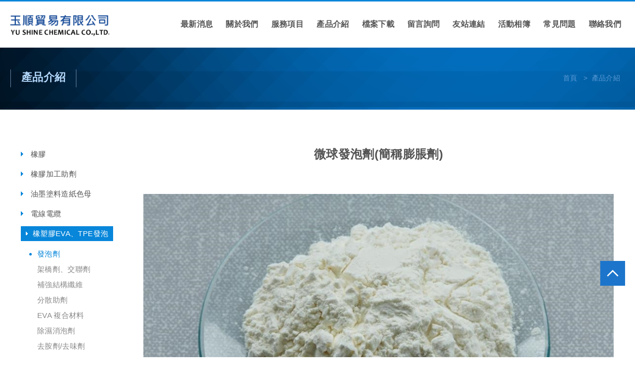

--- FILE ---
content_type: text/html; charset=utf-8
request_url: https://yushine68.com/products_detail_136.htm
body_size: 77875
content:

<!DOCTYPE html>
<html lang="zh-Hant" class="no-js">
<head>
    <meta charset="UTF-8">
	<title>微球發泡劑(簡稱膨脹劑) - 天然橡膠、合成橡膠、木質纖維素、發泡劑、BIO EVA2180</title>
<meta name="keywords" content="" />
<meta name="description" content="天然橡膠(ADS-XL,三號膠RSS-3,STR5L,ENR-50(環氧橡膠),SVR3L,SIR20,SVR10,CV60,白皺膠,Latex,skim)及合成橡膠(SBR,BR,NBR(PVC),EPDM,SSBR72614,IR-2200(SKI-3S)，熱可塑彈性體,生質纖維素,促進劑,老防劑,抗氧化劑,防霧劑" />
<meta http-equiv="X-UA-Compatible" content="IE=edge">
<meta name="viewport" content="width=device-width, initial-scale=1">
<meta property="og:url" content="https://yushine68.com/products_detail_136.htm" />
<meta property="og:title" content="微球發泡劑(簡稱膨脹劑) - 天然橡膠、合成橡膠、木質纖維素、發泡劑、BIO EVA2180" />
<meta property="og:description" content="天然橡膠(ADS-XL,三號膠RSS-3,STR5L,ENR-50(環氧橡膠),SVR3L,SIR20,SVR10,CV60,白皺膠,Latex,skim)及合成橡膠(SBR,BR,NBR(PVC),EPDM,SSBR72614,IR-2200(SKI-3S)，熱可塑彈性體,生質纖維素,促進劑,老防劑,抗氧化劑,防霧劑">
<link rel="shortcut icon" href="https://yushine68.com/code/favicon.ico" type="image/x-icon" />
<meta http-equiv="X-UA-Compatible" content="IE=edge">
<meta name="viewport" content="width=device-width, initial-scale=1">
<link rel="icon" href="images/favicon.jpg" type="image/jpeg">

<link rel="stylesheet" type="text/css" href="css/style.css">

<script src="scripts/jquery.js"></script>
<script src="scripts/jquery-migrate-1.2.1.min.js"></script>
<script src="scripts/jquery.scrollTo-2.1.1/jquery.scrollTo.min.js"></script>
<script src="scripts/modernizr.js"></script>
    <script type="text/javascript" src="scripts/TouchSwipe-Jquery-Plugin-master/jquery.touchSwipe.min.js"></script>
    <script type="text/javascript" src="scripts/gallery.js"></script>
    <link rel="stylesheet" type="text/css" href="css/products.css">
</head>
<body itemscope itemtype="http://schema.org/WebPage">

<div class="wrapper">
    <header class="site-header" itemscope itemtype="http://schema.org/WPHeader">
        <div class="container">
    <div class="site-title"><a href="index.php" class="logo ibtn">網站名稱</a></div>
    
    <nav class="site-nav" itemscope itemtype="http://schema.org/SiteNavigationElement">
        <ul class="menu list-h">
    <li><a href="news.php">最新消息</a></li>        <li><a href="about.php">關於我們</a>
        <ul>
                        <li><a href="about_22.htm">關於我們</a></li>
                    </ul>
    </li>
        <li class="can-link"><a href="service.php">服務項目</a></li>        <li><a href="products.php">產品介紹</a>
       <ul>
                        <li><a href="products_1.htm">橡膠</a>
                               <ul>
                                       <li><a href="products_1_2.htm">天然橡膠</a></li>
                                       <li><a href="products_1_3.htm">合成橡膠</a></li>
                                       <li><a href="products_1_7.htm">熱可塑橡膠</a></li>
                                       <li><a href="products_1_38.htm">複合橡膠</a></li>
                                       <li><a href="products_1_57.htm">黑色母(PE、EVA、TPU)</a></li>
                                       <li><a href="products_1_58.htm">副牌橡膠</a></li>
                                       <li><a href="products_1_61.htm">黑煙膠</a></li>
                                       <li><a href="products_1_81.htm">止縮劑</a></li>
                                   </ul>
                           </li>
                        <li><a href="products_4.htm">橡膠加工助劑</a>
                               <ul>
                                       <li><a href="products_4_21.htm">促進劑</a></li>
                                       <li><a href="products_4_22.htm">分散流動助劑</a></li>
                                       <li><a href="products_4_23.htm">添加劑</a></li>
                                       <li><a href="products_4_26.htm">白色顏料</a></li>
                                       <li><a href="products_4_31.htm">耐磨劑</a></li>
                                       <li><a href="products_4_49.htm">離型劑(脫模劑)</a></li>
                                       <li><a href="products_4_59.htm">老防劑</a></li>
                                       <li><a href="products_4_60.htm">抗氧化劑</a></li>
                                       <li><a href="products_4_62.htm">黑煙</a></li>
                                       <li><a href="products_4_68.htm">木質纖維素(生物可分解 PEFC認証)</a></li>
                                   </ul>
                           </li>
                        <li><a href="products_8.htm">油墨塗料造紙色母</a>
                               <ul>
                                       <li><a href="products_8_24.htm">鈦白粉</a></li>
                                       <li><a href="products_8_25.htm">添加助劑</a></li>
                                       <li><a href="products_8_32.htm">立德粉(Lithopone 30% DS)</a></li>
                                       <li><a href="products_8_35.htm">玻化微珠</a></li>
                                       <li><a href="products_8_63.htm">色膏</a></li>
                                       <li><a href="products_8_75.htm">樹脂分散劑</a></li>
                                   </ul>
                           </li>
                        <li><a href="products_9.htm">電線電纜</a>
                           </li>
                        <li><a href="products_10.htm">橡塑膠EVA、TPE發泡</a>
                               <ul>
                                       <li><a href="products_10_36.htm">發泡劑</a></li>
                                       <li><a href="products_10_37.htm">架橋劑、交聯劑</a></li>
                                       <li><a href="products_10_53.htm">補強結構纖維</a></li>
                                       <li><a href="products_10_40.htm">分散助劑</a></li>
                                       <li><a href="products_10_39.htm">EVA 複合材料</a></li>
                                       <li><a href="products_10_54.htm">除濕消泡劑</a></li>
                                       <li><a href="products_10_76.htm">去胺劑/去味劑</a></li>
                                       <li><a href="products_10_77.htm">阻燃劑</a></li>
                                   </ul>
                           </li>
                        <li><a href="products_11.htm">生物分解環保材料</a>
                               <ul>
                                       <li><a href="products_11_65.htm">生物分解材料</a></li>
                                       <li><a href="products_11_66.htm">PU跑道粒</a></li>
                                       <li><a href="products_11_67.htm">環保無味添加劑</a></li>
                                       <li><a href="products_11_72.htm">BIO EVA</a></li>
                                   </ul>
                           </li>
                        <li><a href="products_12.htm">環保可塑劑</a>
                           </li>
                        <li><a href="products_13.htm">泛用樹脂/工程塑料</a>
                               <ul>
                                       <li><a href="products_13_48.htm">工程塑料</a></li>
                                       <li><a href="products_13_33.htm">泛用塑膠</a></li>
                                       <li><a href="products_13_34.htm">添加助劑</a></li>
                                       <li><a href="products_13_50.htm">熱塑性塑料</a></li>
                                       <li><a href="products_13_69.htm">吸震慢回彈性體</a></li>
                                   </ul>
                           </li>
                        <li><a href="products_46.htm">汽車工業</a>
                           </li>
                        <li><a href="products_27.htm">維新生活館</a>
                               <ul>
                                       <li><a href="products_27_28.htm">RO&淨水器</a></li>
                                       <li><a href="products_27_29.htm">飲水機系列</a></li>
                                       <li><a href="products_27_30.htm">濾心系列</a></li>
                                       <li><a href="products_27_73.htm">超慢跑環保地墊</a></li>
                                   </ul>
                           </li>
                        <li><a href="products_47.htm">建築水泥防水瀝青</a>
                               <ul>
                                       <li><a href="products_47_51.htm">道路建設</a></li>
                                       <li><a href="products_47_52.htm">建築水泥</a></li>
                                       <li><a href="products_47_70.htm">環氧樹脂</a></li>
                                       <li><a href="products_47_71.htm">隔音減震環保橡膠墊</a></li>
                                       <li><a href="products_47_74.htm">彈性水泥</a></li>
                                   </ul>
                           </li>
                        <li><a href="products_55.htm">模具塗層</a>
                               <ul>
                                       <li><a href="products_55_56.htm">SLC 塗層</a></li>
                                   </ul>
                           </li>
                        <li><a href="products_78.htm">熱可塑彈性體</a>
                               <ul>
                                       <li><a href="products_78_79.htm">抗縮彈性體</a></li>
                                       <li><a href="products_78_80.htm">吸震彈性體</a></li>
                                   </ul>
                           </li>
                    </ul>
    </li>
        <li><a href="download.php">檔案下載</a></li>    <li><a href="message.php">留言詢問</a></li>    <li><a href="links.php">友站連結</a></li>        <li><a href="album.php">活動相簿</a>
                    <ul>
                               <li><a href="album_3.htm">產業領域</a></li>
                            </ul>
            </li>
        <li><a href="faq.php">常見問題</a></li>    <li><a href="contact.php">聯絡我們</a></li>    
    <li><a href="disclaimer.php">免責聲明</a></li>
    <li><a href="terms.php">使用條款</a></li>
</ul>
            </nav>
</div>
    </header>


  <main itemprop="mainContentOfPage" class="site-main">
        <header class="main-top">
            <div class="container">
                <div class="main-title">產品介紹</div>
                        <ol class="breadcrumb list-inline" itemscope itemtype="http://schema.org/BreadcrumbList">
                        <li itemprop="itemListElement" itemscope
                          itemtype="http://schema.org/ListItem">
                            <a itemprop="item" href="index.php">
                            <span itemprop="name">首頁</span></a>
                            <meta itemprop="position" content="1" />
                        </li>
                        <li itemprop="itemListElement" itemscope
                          itemtype="http://schema.org/ListItem">
                            <span itemprop="name">產品介紹</span>
                            <meta itemprop="position" content="2" />
                        </li>
                    </ol>

          </div>
        </header>
        <div class="main-content">
          <div class="container">

                    <div class="container">
                      <section class="content" itemscope itemtype="http://schema.org/Article">
                        <article class="editor" itemprop="articleBody">
                          <div class="row grid2">
                              <div class="col left">
                              <div class="left-nav">
                                  <!-- <div class="side-title">
    PRODUCTS
</div>
<ul class="side-nav">
    <li class="active"><a href="products.php">Molestie Tortor A Dictum</a>
        <ul>
            <li class="active"><a href="products.php">Molestie Tortor A</a></li>
            <li><a href="products.php">Molestie Tortor B</a></li>
            <li><a href="products.php">Molestie Tortor C</a></li>
            <li><a href="products.php">Molestie Tortor D</a></li>
        </ul>
    </li>
    <li><a href="products.php">Praesent Consequat</a>
        <ul>
            <li class="active"><a href="products.php">Molestie Tortor A</a></li>
            <li><a href="products.php">Molestie Tortor B</a></li>
            <li><a href="products.php">Molestie Tortor C</a></li>
            <li><a href="products.php">Molestie Tortor D</a></li>
        </ul>
    </li>
    <li><a href="products.php">Orci Luctus Et Ultrices</a></li>
    <li><a href="products.php">Eros Id Neque Veh</a></li>
    <li><a href="products.php">Condimentum Urna Lacus</a></li>
</ul> -->
<ul class="side-nav">
             <li class="list-first "><a href="#pro" >橡膠</a>
                <ul class="side-nav2">
                    <li class="list-secend "><a href="products_1_2.htm">天然橡膠</a></li>
                    <li class="list-secend "><a href="products_1_3.htm">合成橡膠</a></li>
                    <li class="list-secend "><a href="products_1_7.htm">熱可塑橡膠</a></li>
                    <li class="list-secend "><a href="products_1_38.htm">複合橡膠</a></li>
                    <li class="list-secend "><a href="products_1_57.htm">黑色母(PE、EVA、TPU)</a></li>
                    <li class="list-secend "><a href="products_1_58.htm">副牌橡膠</a></li>
                    <li class="list-secend "><a href="products_1_61.htm">黑煙膠</a></li>
                    <li class="list-secend "><a href="products_1_81.htm">止縮劑</a></li>
                </ul>
              </li>
              <li class="list-first "><a href="#pro" >橡膠加工助劑</a>
                <ul class="side-nav2">
                    <li class="list-secend "><a href="products_4_21.htm">促進劑</a></li>
                    <li class="list-secend "><a href="products_4_22.htm">分散流動助劑</a></li>
                    <li class="list-secend "><a href="products_4_23.htm">添加劑</a></li>
                    <li class="list-secend "><a href="products_4_26.htm">白色顏料</a></li>
                    <li class="list-secend "><a href="products_4_31.htm">耐磨劑</a></li>
                    <li class="list-secend "><a href="products_4_49.htm">離型劑(脫模劑)</a></li>
                    <li class="list-secend "><a href="products_4_59.htm">老防劑</a></li>
                    <li class="list-secend "><a href="products_4_60.htm">抗氧化劑</a></li>
                    <li class="list-secend "><a href="products_4_62.htm">黑煙</a></li>
                    <li class="list-secend "><a href="products_4_68.htm">木質纖維素(生物可分解 PEFC認証)</a></li>
                </ul>
              </li>
              <li class="list-first "><a href="#pro" >油墨塗料造紙色母</a>
                <ul class="side-nav2">
                    <li class="list-secend "><a href="products_8_24.htm">鈦白粉</a></li>
                    <li class="list-secend "><a href="products_8_25.htm">添加助劑</a></li>
                    <li class="list-secend "><a href="products_8_32.htm">立德粉(Lithopone 30% DS)</a></li>
                    <li class="list-secend "><a href="products_8_35.htm">玻化微珠</a></li>
                    <li class="list-secend "><a href="products_8_63.htm">色膏</a></li>
                    <li class="list-secend "><a href="products_8_75.htm">樹脂分散劑</a></li>
                </ul>
              </li>
              <li class="list-first "><a href="products_9.htm" >電線電纜</a>
              </li>
              <li class="list-first  active"><a href="#pro" class="act">橡塑膠EVA、TPE發泡</a>
                <ul class="side-nav2">
                    <li class="list-secend  active"><a href="products_10_36.htm">發泡劑</a></li>
                    <li class="list-secend "><a href="products_10_37.htm">架橋劑、交聯劑</a></li>
                    <li class="list-secend "><a href="products_10_53.htm">補強結構纖維</a></li>
                    <li class="list-secend "><a href="products_10_40.htm">分散助劑</a></li>
                    <li class="list-secend "><a href="products_10_39.htm">EVA 複合材料</a></li>
                    <li class="list-secend "><a href="products_10_54.htm">除濕消泡劑</a></li>
                    <li class="list-secend "><a href="products_10_76.htm">去胺劑/去味劑</a></li>
                    <li class="list-secend "><a href="products_10_77.htm">阻燃劑</a></li>
                </ul>
              </li>
              <li class="list-first "><a href="#pro" >生物分解環保材料</a>
                <ul class="side-nav2">
                    <li class="list-secend "><a href="products_11_65.htm">生物分解材料</a></li>
                    <li class="list-secend "><a href="products_11_66.htm">PU跑道粒</a></li>
                    <li class="list-secend "><a href="products_11_67.htm">環保無味添加劑</a></li>
                    <li class="list-secend "><a href="products_11_72.htm">BIO EVA</a></li>
                </ul>
              </li>
              <li class="list-first "><a href="products_12.htm" >環保可塑劑</a>
              </li>
              <li class="list-first "><a href="#pro" >泛用樹脂/工程塑料</a>
                <ul class="side-nav2">
                    <li class="list-secend "><a href="products_13_48.htm">工程塑料</a></li>
                    <li class="list-secend "><a href="products_13_33.htm">泛用塑膠</a></li>
                    <li class="list-secend "><a href="products_13_34.htm">添加助劑</a></li>
                    <li class="list-secend "><a href="products_13_50.htm">熱塑性塑料</a></li>
                    <li class="list-secend "><a href="products_13_69.htm">吸震慢回彈性體</a></li>
                </ul>
              </li>
              <li class="list-first "><a href="products_46.htm" >汽車工業</a>
              </li>
              <li class="list-first "><a href="#pro" >維新生活館</a>
                <ul class="side-nav2">
                    <li class="list-secend "><a href="products_27_28.htm">RO&淨水器</a></li>
                    <li class="list-secend "><a href="products_27_29.htm">飲水機系列</a></li>
                    <li class="list-secend "><a href="products_27_30.htm">濾心系列</a></li>
                    <li class="list-secend "><a href="products_27_73.htm">超慢跑環保地墊</a></li>
                </ul>
              </li>
              <li class="list-first "><a href="#pro" >建築水泥防水瀝青</a>
                <ul class="side-nav2">
                    <li class="list-secend "><a href="products_47_51.htm">道路建設</a></li>
                    <li class="list-secend "><a href="products_47_52.htm">建築水泥</a></li>
                    <li class="list-secend "><a href="products_47_70.htm">環氧樹脂</a></li>
                    <li class="list-secend "><a href="products_47_71.htm">隔音減震環保橡膠墊</a></li>
                    <li class="list-secend "><a href="products_47_74.htm">彈性水泥</a></li>
                </ul>
              </li>
              <li class="list-first "><a href="#pro" >模具塗層</a>
                <ul class="side-nav2">
                    <li class="list-secend "><a href="products_55_56.htm">SLC 塗層</a></li>
                </ul>
              </li>
              <li class="list-first "><a href="#pro" >熱可塑彈性體</a>
                <ul class="side-nav2">
                    <li class="list-secend "><a href="products_78_79.htm">抗縮彈性體</a></li>
                    <li class="list-secend "><a href="products_78_80.htm">吸震彈性體</a></li>
                </ul>
              </li>
    </ul>                              </div>
                          </div>
                          <div class="col right">
                            <div class="gallery clearfix">
                                <h1 class="product-name">微球發泡劑(簡稱膨脹劑)</h1>
                                                              <div class="stage">
                                <figure class="pic"><img itemprop="image" src="upload/201908191514061.png" alt=""></figure>
                              </div>
                               <div class="txt">
                                <div class="thumbnails">
                                  <ul class="list-h">
                                                                        <li><a href="upload/201908191514061.png"><img itemprop="image" src="upload/t_201908191514061.png" alt=""></a></li>
                                                                        <li><a href="upload/202003282256382.png"><img itemprop="image" src="upload/t_202003282256382.png" alt=""></a></li>
                                                                      </ul>
                                </div>
                              </div>
                              
                            </div>
                            <div class="detail-title">- 產品資訊 -</div>
                            <article class="editor product-detail" itemprop="articleBody">
                              <p style="margin: 0px; padding: 0px; line-height: 1.5; clear: both; color: rgb(51, 51, 51); font-family: &quot;Hiragino Sans GB&quot;, Tahoma, Arial, 宋体, sans-serif; font-size: 12px;"><span style="font-size:18px;"><span style="color:#0000FF;">起始粒徑um: 28&ndash;38<br />
起始發泡溫度:133-143<br />
最佳發泡溫度:190-205<br />
TMA密度,kg/m3: &le; 9<br />
Solvent Resistance(3):5</span></span></p>

<p style="margin: 0px; padding: 0px; line-height: 1.5; clear: both; color: rgb(51, 51, 51); font-family: &quot;Hiragino Sans GB&quot;, Tahoma, Arial, 宋体, sans-serif; font-size: 12px;"><span style="font-size:18px;"><span style="color:#0000FF;">Expancel微球是一種微小的球狀塑料顆粒。微球由一種聚合物殼體和它包裹着的氣體組成。當加熱時，<br />
氣體的内壓增大，熱塑性殼體變軟，造成微球的體積驚人地增大。氣體仍在球内。<br />
Expancel能在多個方面赋予您的產品額外優勢。下面列出了使用Expancel可以創造的優勢：<br />
&bull;降低成本<br />
&bull;低密度<br />
&bull;密闭腔<br />
&bull;彈性<br />
&bull;壓缩性<br />
&bull;内壓<br />
&bull;表面改性<br />
<br />
物理性質：<br />
&middot;熱力學性能<br />
微球系列有各种不同的膨脹溫度等级，膨脹溫度範圍為80至190&deg;C（175至375&deg;F）。由於不同<br />
級别的有不同的熱力學行為，因此可以為每種工藝和應用選擇最適宜的等级。一般可<br />
以長期諸存而不會影嚮性能，但應當避免級高溫度下存放。<br />
&middot;微球尺寸<br />
可以根據應用需要，供應各種粒徑的微球。微球膨脹後的尺寸介於20至150微米之間。<br />
&middot;彈性<br />
所有等級的都有很高的回彈性。微球膨膠衛很容易壓縮。釋放壓力後，微球又容易恢復到原有<br />
的體積。由於微球出色的回彈性，使得它可以承受多次加壓/卸壓而不破裂。這不仅对于微球在<br />
吸收沖擊材料中使用時非常重要，對於單獨或以各種混合物形式抽吸微球时也是級其重要的。</span></span><br />
<br />
&nbsp;</p>

<h2 style="box-sizing: inherit; margin: 8px auto; padding: 0px; -webkit-font-smoothing: antialiased; font-family: MuseoSansRounded, Arial, sans-serif; line-height: 39px; font-weight: 100; color: rgb(153, 153, 153); font-size: 30px; max-width: 48.4375rem;">Expancel DU 規格和 SDS。 科學之美。</h2>

<p style="box-sizing: inherit; margin: 0px auto 24px; padding: 0px; -webkit-font-smoothing: antialiased; max-width: 48.4375rem; font-size: 16px; line-height: 24px; font-family: MuseoSansRounded, Arial, sans-serif; color: rgb(87, 87, 87);">與我們的專家交流，了解 Expancel DU 的各種等級和特點。</p>

<div class="table-container" style="box-sizing: inherit; margin: 0px auto; padding: 0px; -webkit-font-smoothing: antialiased; max-width: 48.4375rem; color: rgb(87, 87, 87); font-family: MuseoSansRounded, Arial, sans-serif; font-size: 20px;">
<div class="table-wrapper" style="box-sizing: inherit; margin: 0px; padding: 0px; -webkit-font-smoothing: antialiased; overflow-x: auto;">
<table border="0" style="box-sizing: inherit; margin: 25px 0px; padding: 0px; -webkit-font-smoothing: antialiased; width: 968.667px; border: 1px solid rgb(153, 153, 153); border-collapse: collapse; height: auto !important;">
	<tbody style="box-sizing: inherit; margin: 0px; padding: 0px; -webkit-font-smoothing: antialiased;">
		<tr style="box-sizing: inherit; margin: 0px; padding: 0px; -webkit-font-smoothing: antialiased; transition: background-color 0.1s ease-in-out 0s; border-bottom: 1px solid rgb(153, 153, 153);">
			<td style="box-sizing: inherit; margin: 0px; padding: 15px; -webkit-font-smoothing: antialiased; border: 1px solid rgb(153, 153, 153); color: rgb(87, 87, 87); width: auto !important;"><span style="box-sizing: inherit; margin: 0px; padding: 0px; -webkit-font-smoothing: antialiased; font-size: 16px;">Expancel 的变量</span></td>
			<td style="box-sizing: inherit; margin: 0px; padding: 15px; -webkit-font-smoothing: antialiased; border: 1px solid rgb(153, 153, 153); color: rgb(87, 87, 87); width: auto !important;"><span style="box-sizing: inherit; margin: 0px; padding: 0px; -webkit-font-smoothing: antialiased; font-size: 16px;">粒度</span><span style="box-sizing: inherit; margin: 0px; padding: 0px; -webkit-font-smoothing: antialiased; font-size: 15px; line-height: 0; position: relative; vertical-align: baseline; top: -0.5em;"><span style="box-sizing: inherit; margin: 0px; padding: 0px; -webkit-font-smoothing: antialiased; font-size: 16px;">(1)</span></span></td>
			<td style="box-sizing: inherit; margin: 0px; padding: 15px; -webkit-font-smoothing: antialiased; border: 1px solid rgb(153, 153, 153); color: rgb(87, 87, 87); width: auto !important;"><span style="box-sizing: inherit; margin: 0px; padding: 0px; -webkit-font-smoothing: antialiased; font-size: 16px;">温度开始(&deg;C)</span></td>
			<td style="box-sizing: inherit; margin: 0px; padding: 15px; -webkit-font-smoothing: antialiased; border: 1px solid rgb(153, 153, 153); color: rgb(87, 87, 87); width: auto !important;"><span style="box-sizing: inherit; margin: 0px; padding: 0px; -webkit-font-smoothing: antialiased; font-size: 16px;">温度最高值( &deg;C )</span><span style="box-sizing: inherit; margin: 0px; padding: 0px; -webkit-font-smoothing: antialiased; font-size: 15px; line-height: 0; position: relative; vertical-align: baseline; top: -0.5em;"><span style="box-sizing: inherit; margin: 0px; padding: 0px; -webkit-font-smoothing: antialiased; font-size: 16px;">( 2 )</span></span></td>
			<td style="box-sizing: inherit; margin: 0px; padding: 15px; -webkit-font-smoothing: antialiased; border: 1px solid rgb(153, 153, 153); color: rgb(87, 87, 87); width: auto !important;"><span style="box-sizing: inherit; margin: 0px; padding: 0px; -webkit-font-smoothing: antialiased; font-size: 16px;">密度(kg / m</span><span style="box-sizing: inherit; margin: 0px; padding: 0px; -webkit-font-smoothing: antialiased; font-size: 15px; line-height: 0; position: relative; vertical-align: baseline; top: -0.5em;"><span style="box-sizing: inherit; margin: 0px; padding: 0px; -webkit-font-smoothing: antialiased; font-size: 16px;">3</span></span><span style="box-sizing: inherit; margin: 0px; padding: 0px; -webkit-font-smoothing: antialiased; font-size: 16px;">)</span></td>
			<td style="box-sizing: inherit; margin: 0px; padding: 15px; -webkit-font-smoothing: antialiased; border: 1px solid rgb(153, 153, 153); color: rgb(87, 87, 87); width: auto !important;"><span style="box-sizing: inherit; margin: 0px; padding: 0px; -webkit-font-smoothing: antialiased; font-size: 16px;">耐化学性溶剂</span><span style="box-sizing: inherit; margin: 0px; padding: 0px; -webkit-font-smoothing: antialiased; font-size: 15px; line-height: 0; position: relative; vertical-align: baseline; top: -0.5em;"><span style="box-sizing: inherit; margin: 0px; padding: 0px; -webkit-font-smoothing: antialiased; font-size: 16px;">( 3 )</span></span></td>
			<td style="box-sizing: inherit; margin: 0px; padding: 15px; -webkit-font-smoothing: antialiased; border: 1px solid rgb(153, 153, 153); color: rgb(87, 87, 87); width: auto !important;"><span style="box-sizing: inherit; margin: 0px; padding: 0px; -webkit-font-smoothing: antialiased; font-size: 16px;">安全数据表</span></td>
		</tr>
		<tr style="box-sizing: inherit; margin: 0px; padding: 0px; -webkit-font-smoothing: antialiased; transition: background-color 0.1s ease-in-out 0s; border-bottom: 1px solid rgb(153, 153, 153);">
			<td style="box-sizing: inherit; margin: 0px; padding: 15px; -webkit-font-smoothing: antialiased; border: 1px solid rgb(153, 153, 153); color: rgb(87, 87, 87); width: auto !important;">551 DU 40</td>
			<td style="box-sizing: inherit; margin: 0px; padding: 15px; -webkit-font-smoothing: antialiased; border: 1px solid rgb(153, 153, 153); color: rgb(87, 87, 87); width: auto !important;">9-15</td>
			<td style="box-sizing: inherit; margin: 0px; padding: 15px; -webkit-font-smoothing: antialiased; border: 1px solid rgb(153, 153, 153); color: rgb(87, 87, 87); width: auto !important;">94-99</td>
			<td style="box-sizing: inherit; margin: 0px; padding: 15px; -webkit-font-smoothing: antialiased; border: 1px solid rgb(153, 153, 153); color: rgb(87, 87, 87); width: auto !important;">141-149</td>
			<td style="box-sizing: inherit; margin: 0px; padding: 15px; -webkit-font-smoothing: antialiased; border: 1px solid rgb(153, 153, 153); color: rgb(87, 87, 87); width: auto !important;">&le; 17</td>
			<td style="box-sizing: inherit; margin: 0px; padding: 15px; -webkit-font-smoothing: antialiased; border: 1px solid rgb(153, 153, 153); color: rgb(87, 87, 87); width: auto !important;">3</td>
			<td style="box-sizing: inherit; margin: 0px; padding: 15px; -webkit-font-smoothing: antialiased; border: 1px solid rgb(153, 153, 153); color: rgb(87, 87, 87); width: auto !important;"><a href="https://expancel.nouryon.com/zh-cn/sds-request/" style="box-sizing: inherit; margin: 0px; padding: 0px; -webkit-font-smoothing: antialiased; color: rgb(255, 83, 0); transition: color 0.2s ease-in-out 0s; cursor: pointer; text-decoration-line: none; line-height: 24px;">SDS &gt;</a></td>
		</tr>
		<tr style="box-sizing: inherit; margin: 0px; padding: 0px; -webkit-font-smoothing: antialiased; transition: background-color 0.1s ease-in-out 0s; border-bottom: 1px solid rgb(153, 153, 153);">
			<td style="box-sizing: inherit; margin: 0px; padding: 15px; -webkit-font-smoothing: antialiased; border: 1px solid rgb(153, 153, 153); color: rgb(87, 87, 87); width: auto !important;">461 DU 20</td>
			<td style="box-sizing: inherit; margin: 0px; padding: 15px; -webkit-font-smoothing: antialiased; border: 1px solid rgb(153, 153, 153); color: rgb(87, 87, 87); width: auto !important;">6-9</td>
			<td style="box-sizing: inherit; margin: 0px; padding: 15px; -webkit-font-smoothing: antialiased; border: 1px solid rgb(153, 153, 153); color: rgb(87, 87, 87); width: auto !important;">100-106</td>
			<td style="box-sizing: inherit; margin: 0px; padding: 15px; -webkit-font-smoothing: antialiased; border: 1px solid rgb(153, 153, 153); color: rgb(87, 87, 87); width: auto !important;">143-151</td>
			<td style="box-sizing: inherit; margin: 0px; padding: 15px; -webkit-font-smoothing: antialiased; border: 1px solid rgb(153, 153, 153); color: rgb(87, 87, 87); width: auto !important;">&le; 30</td>
			<td style="box-sizing: inherit; margin: 0px; padding: 15px; -webkit-font-smoothing: antialiased; border: 1px solid rgb(153, 153, 153); color: rgb(87, 87, 87); width: auto !important;">4</td>
			<td style="box-sizing: inherit; margin: 0px; padding: 15px; -webkit-font-smoothing: antialiased; border: 1px solid rgb(153, 153, 153); color: rgb(87, 87, 87); width: auto !important;"><a href="https://expancel.nouryon.com/zh-cn/sds-request/" style="box-sizing: inherit; margin: 0px; padding: 0px; -webkit-font-smoothing: antialiased; color: rgb(255, 83, 0); transition: color 0.2s ease-in-out 0s; cursor: pointer; text-decoration-line: none; line-height: 24px;">SDS &gt;</a></td>
		</tr>
		<tr style="box-sizing: inherit; margin: 0px; padding: 0px; -webkit-font-smoothing: antialiased; transition: background-color 0.1s ease-in-out 0s; border-bottom: 1px solid rgb(153, 153, 153);">
			<td style="box-sizing: inherit; margin: 0px; padding: 15px; -webkit-font-smoothing: antialiased; border: 1px solid rgb(153, 153, 153); color: rgb(87, 87, 87); width: auto !important;">461 DU 40</td>
			<td style="box-sizing: inherit; margin: 0px; padding: 15px; -webkit-font-smoothing: antialiased; border: 1px solid rgb(153, 153, 153); color: rgb(87, 87, 87); width: auto !important;">9-15</td>
			<td style="box-sizing: inherit; margin: 0px; padding: 15px; -webkit-font-smoothing: antialiased; border: 1px solid rgb(153, 153, 153); color: rgb(87, 87, 87); width: auto !important;">98-104</td>
			<td style="box-sizing: inherit; margin: 0px; padding: 15px; -webkit-font-smoothing: antialiased; border: 1px solid rgb(153, 153, 153); color: rgb(87, 87, 87); width: auto !important;">144-152</td>
			<td style="box-sizing: inherit; margin: 0px; padding: 15px; -webkit-font-smoothing: antialiased; border: 1px solid rgb(153, 153, 153); color: rgb(87, 87, 87); width: auto !important;">&le; 20</td>
			<td style="box-sizing: inherit; margin: 0px; padding: 15px; -webkit-font-smoothing: antialiased; border: 1px solid rgb(153, 153, 153); color: rgb(87, 87, 87); width: auto !important;">4</td>
			<td style="box-sizing: inherit; margin: 0px; padding: 15px; -webkit-font-smoothing: antialiased; border: 1px solid rgb(153, 153, 153); color: rgb(87, 87, 87); width: auto !important;"><a href="https://expancel.nouryon.com/zh-cn/sds-request/" style="box-sizing: inherit; margin: 0px; padding: 0px; -webkit-font-smoothing: antialiased; color: rgb(255, 83, 0); transition: color 0.2s ease-in-out 0s; cursor: pointer; text-decoration-line: none; line-height: 24px;">SDS &gt;</a></td>
		</tr>
		<tr style="box-sizing: inherit; margin: 0px; padding: 0px; -webkit-font-smoothing: antialiased; transition: background-color 0.1s ease-in-out 0s; border-bottom: 1px solid rgb(153, 153, 153);">
			<td style="box-sizing: inherit; margin: 0px; padding: 15px; -webkit-font-smoothing: antialiased; border: 1px solid rgb(153, 153, 153); color: rgb(87, 87, 87); width: auto !important;">051 DU 40</td>
			<td style="box-sizing: inherit; margin: 0px; padding: 15px; -webkit-font-smoothing: antialiased; border: 1px solid rgb(153, 153, 153); color: rgb(87, 87, 87); width: auto !important;">09-15</td>
			<td style="box-sizing: inherit; margin: 0px; padding: 15px; -webkit-font-smoothing: antialiased; border: 1px solid rgb(153, 153, 153); color: rgb(87, 87, 87); width: auto !important;"><span style="box-sizing: inherit; margin: 0px; padding: 0px; -webkit-font-smoothing: antialiased; color: black; font-family: Arial, sans-serif; font-size: 10pt;">106-111</span></td>
			<td style="box-sizing: inherit; margin: 0px; padding: 15px; -webkit-font-smoothing: antialiased; border: 1px solid rgb(153, 153, 153); color: rgb(87, 87, 87); width: auto !important;"><span style="box-sizing: inherit; margin: 0px; padding: 0px; -webkit-font-smoothing: antialiased; color: black; font-family: Arial, sans-serif; font-size: 10pt;">144-153</span></td>
			<td style="box-sizing: inherit; margin: 0px; padding: 15px; -webkit-font-smoothing: antialiased; border: 1px solid rgb(153, 153, 153); color: rgb(87, 87, 87); width: auto !important;">&le; 25</td>
			<td style="box-sizing: inherit; margin: 0px; padding: 15px; -webkit-font-smoothing: antialiased; border: 1px solid rgb(153, 153, 153); color: rgb(87, 87, 87); width: auto !important;">4</td>
			<td style="box-sizing: inherit; margin: 0px; padding: 15px; -webkit-font-smoothing: antialiased; border: 1px solid rgb(153, 153, 153); color: rgb(87, 87, 87); width: auto !important;"><a href="https://expancel.nouryon.com/zh-cn/sds-request/" style="box-sizing: inherit; margin: 0px; padding: 0px; -webkit-font-smoothing: antialiased; color: rgb(255, 83, 0); transition: color 0.2s ease-in-out 0s; cursor: pointer; text-decoration-line: none; line-height: 24px;">SDS &gt;</a></td>
		</tr>
		<tr style="box-sizing: inherit; margin: 0px; padding: 0px; -webkit-font-smoothing: antialiased; transition: background-color 0.1s ease-in-out 0s; border-bottom: 1px solid rgb(153, 153, 153);">
			<td style="box-sizing: inherit; margin: 0px; padding: 15px; -webkit-font-smoothing: antialiased; border: 1px solid rgb(153, 153, 153); color: rgb(87, 87, 87); width: auto !important;">031 DU 40</td>
			<td style="box-sizing: inherit; margin: 0px; padding: 15px; -webkit-font-smoothing: antialiased; border: 1px solid rgb(153, 153, 153); color: rgb(87, 87, 87); width: auto !important;">10-16</td>
			<td style="box-sizing: inherit; margin: 0px; padding: 15px; -webkit-font-smoothing: antialiased; border: 1px solid rgb(153, 153, 153); color: rgb(87, 87, 87); width: auto !important;">80-95</td>
			<td style="box-sizing: inherit; margin: 0px; padding: 15px; -webkit-font-smoothing: antialiased; border: 1px solid rgb(153, 153, 153); color: rgb(87, 87, 87); width: auto !important;">120-135</td>
			<td style="box-sizing: inherit; margin: 0px; padding: 15px; -webkit-font-smoothing: antialiased; border: 1px solid rgb(153, 153, 153); color: rgb(87, 87, 87); width: auto !important;">&le; 12</td>
			<td style="box-sizing: inherit; margin: 0px; padding: 15px; -webkit-font-smoothing: antialiased; border: 1px solid rgb(153, 153, 153); color: rgb(87, 87, 87); width: auto !important;">3</td>
			<td style="box-sizing: inherit; margin: 0px; padding: 15px; -webkit-font-smoothing: antialiased; border: 1px solid rgb(153, 153, 153); color: rgb(87, 87, 87); width: auto !important;"><a href="https://expancel.nouryon.com/zh-cn/sds-request/" style="box-sizing: inherit; margin: 0px; padding: 0px; -webkit-font-smoothing: antialiased; color: rgb(255, 83, 0); transition: color 0.2s ease-in-out 0s; cursor: pointer; text-decoration-line: none; line-height: 24px;">SDS &gt;</a></td>
		</tr>
		<tr style="box-sizing: inherit; margin: 0px; padding: 0px; -webkit-font-smoothing: antialiased; transition: background-color 0.1s ease-in-out 0s; border-bottom: 1px solid rgb(153, 153, 153);">
			<td style="box-sizing: inherit; margin: 0px; padding: 15px; -webkit-font-smoothing: antialiased; border: 1px solid rgb(153, 153, 153); color: rgb(87, 87, 87); width: auto !important;">053 DU 40</td>
			<td style="box-sizing: inherit; margin: 0px; padding: 15px; -webkit-font-smoothing: antialiased; border: 1px solid rgb(153, 153, 153); color: rgb(87, 87, 87); width: auto !important;">10-16</td>
			<td style="box-sizing: inherit; margin: 0px; padding: 15px; -webkit-font-smoothing: antialiased; border: 1px solid rgb(153, 153, 153); color: rgb(87, 87, 87); width: auto !important;">96-103</td>
			<td style="box-sizing: inherit; margin: 0px; padding: 15px; -webkit-font-smoothing: antialiased; border: 1px solid rgb(153, 153, 153); color: rgb(87, 87, 87); width: auto !important;">138-146</td>
			<td style="box-sizing: inherit; margin: 0px; padding: 15px; -webkit-font-smoothing: antialiased; border: 1px solid rgb(153, 153, 153); color: rgb(87, 87, 87); width: auto !important;">&le; 20</td>
			<td style="box-sizing: inherit; margin: 0px; padding: 15px; -webkit-font-smoothing: antialiased; border: 1px solid rgb(153, 153, 153); color: rgb(87, 87, 87); width: auto !important;">3</td>
			<td style="box-sizing: inherit; margin: 0px; padding: 15px; -webkit-font-smoothing: antialiased; border: 1px solid rgb(153, 153, 153); color: rgb(87, 87, 87); width: auto !important;"><a href="https://expancel.nouryon.com/zh-cn/sds-request/" style="box-sizing: inherit; margin: 0px; padding: 0px; -webkit-font-smoothing: antialiased; color: rgb(255, 83, 0); transition: color 0.2s ease-in-out 0s; cursor: pointer; text-decoration-line: none; line-height: 24px;">SDS &gt;</a></td>
		</tr>
		<tr style="box-sizing: inherit; margin: 0px; padding: 0px; -webkit-font-smoothing: antialiased; transition: background-color 0.1s ease-in-out 0s; border-bottom: 1px solid rgb(153, 153, 153);">
			<td style="box-sizing: inherit; margin: 0px; padding: 15px; -webkit-font-smoothing: antialiased; border: 1px solid rgb(153, 153, 153); color: rgb(87, 87, 87); width: auto !important;">093 DU 120</td>
			<td style="box-sizing: inherit; margin: 0px; padding: 15px; -webkit-font-smoothing: antialiased; border: 1px solid rgb(153, 153, 153); color: rgb(87, 87, 87); width: auto !important;">28-38</td>
			<td style="box-sizing: inherit; margin: 0px; padding: 15px; -webkit-font-smoothing: antialiased; border: 1px solid rgb(153, 153, 153); color: rgb(87, 87, 87); width: auto !important;">120-130</td>
			<td style="box-sizing: inherit; margin: 0px; padding: 15px; -webkit-font-smoothing: antialiased; border: 1px solid rgb(153, 153, 153); color: rgb(87, 87, 87); width: auto !important;">189-204</td>
			<td style="box-sizing: inherit; margin: 0px; padding: 15px; -webkit-font-smoothing: antialiased; border: 1px solid rgb(153, 153, 153); color: rgb(87, 87, 87); width: auto !important;">&le; 6.5</td>
			<td style="box-sizing: inherit; margin: 0px; padding: 15px; -webkit-font-smoothing: antialiased; border: 1px solid rgb(153, 153, 153); color: rgb(87, 87, 87); width: auto !important;">5</td>
			<td style="box-sizing: inherit; margin: 0px; padding: 15px; -webkit-font-smoothing: antialiased; border: 1px solid rgb(153, 153, 153); color: rgb(87, 87, 87); width: auto !important;"><a href="https://expancel.nouryon.com/zh-cn/sds-request/" style="box-sizing: inherit; margin: 0px; padding: 0px; -webkit-font-smoothing: antialiased; color: rgb(255, 83, 0); transition: color 0.2s ease-in-out 0s; cursor: pointer; text-decoration-line: none; line-height: 24px;">SDS &gt;</a></td>
		</tr>
		<tr style="box-sizing: inherit; margin: 0px; padding: 0px; -webkit-font-smoothing: antialiased; transition: background-color 0.1s ease-in-out 0s; border-bottom: 1px solid rgb(153, 153, 153);">
			<td style="box-sizing: inherit; margin: 0px; padding: 15px; -webkit-font-smoothing: antialiased; border: 1px solid rgb(153, 153, 153); color: rgb(87, 87, 87); width: auto !important;">909 DU 80</td>
			<td style="box-sizing: inherit; margin: 0px; padding: 15px; -webkit-font-smoothing: antialiased; border: 1px solid rgb(153, 153, 153); color: rgb(87, 87, 87); width: auto !important;">18-24</td>
			<td style="box-sizing: inherit; margin: 0px; padding: 15px; -webkit-font-smoothing: antialiased; border: 1px solid rgb(153, 153, 153); color: rgb(87, 87, 87); width: auto !important;">120-130</td>
			<td style="box-sizing: inherit; margin: 0px; padding: 15px; -webkit-font-smoothing: antialiased; border: 1px solid rgb(153, 153, 153); color: rgb(87, 87, 87); width: auto !important;">175-190</td>
			<td style="box-sizing: inherit; margin: 0px; padding: 15px; -webkit-font-smoothing: antialiased; border: 1px solid rgb(153, 153, 153); color: rgb(87, 87, 87); width: auto !important;">&le;&nbsp;10</td>
			<td style="box-sizing: inherit; margin: 0px; padding: 15px; -webkit-font-smoothing: antialiased; border: 1px solid rgb(153, 153, 153); color: rgb(87, 87, 87); width: auto !important;">5</td>
			<td style="box-sizing: inherit; margin: 0px; padding: 15px; -webkit-font-smoothing: antialiased; border: 1px solid rgb(153, 153, 153); color: rgb(87, 87, 87); width: auto !important;"><a href="https://expancel.nouryon.com/zh-cn/sds-request/" style="box-sizing: inherit; margin: 0px; padding: 0px; -webkit-font-smoothing: antialiased; color: rgb(255, 83, 0); transition: color 0.2s ease-in-out 0s; cursor: pointer; text-decoration-line: none; line-height: 24px;">SDS &gt;</a></td>
		</tr>
		<tr style="box-sizing: inherit; margin: 0px; padding: 0px; -webkit-font-smoothing: antialiased; transition: background-color 0.1s ease-in-out 0s; border-bottom: 1px solid rgb(153, 153, 153);">
			<td style="box-sizing: inherit; margin: 0px; padding: 15px; -webkit-font-smoothing: antialiased; border: 1px solid rgb(153, 153, 153); color: rgb(87, 87, 87); width: auto !important;">920 DU 20</td>
			<td style="box-sizing: inherit; margin: 0px; padding: 15px; -webkit-font-smoothing: antialiased; border: 1px solid rgb(153, 153, 153); color: rgb(87, 87, 87); width: auto !important;">5-9</td>
			<td style="box-sizing: inherit; margin: 0px; padding: 15px; -webkit-font-smoothing: antialiased; border: 1px solid rgb(153, 153, 153); color: rgb(87, 87, 87); width: auto !important;">120-145</td>
			<td style="box-sizing: inherit; margin: 0px; padding: 15px; -webkit-font-smoothing: antialiased; border: 1px solid rgb(153, 153, 153); color: rgb(87, 87, 87); width: auto !important;">155-175</td>
			<td style="box-sizing: inherit; margin: 0px; padding: 15px; -webkit-font-smoothing: antialiased; border: 1px solid rgb(153, 153, 153); color: rgb(87, 87, 87); width: auto !important;">&le; 25</td>
			<td style="box-sizing: inherit; margin: 0px; padding: 15px; -webkit-font-smoothing: antialiased; border: 1px solid rgb(153, 153, 153); color: rgb(87, 87, 87); width: auto !important;">5</td>
			<td style="box-sizing: inherit; margin: 0px; padding: 15px; -webkit-font-smoothing: antialiased; border: 1px solid rgb(153, 153, 153); color: rgb(87, 87, 87); width: auto !important;"><a href="https://expancel.nouryon.com/zh-cn/sds-request/" style="box-sizing: inherit; margin: 0px; padding: 0px; -webkit-font-smoothing: antialiased; color: rgb(255, 83, 0); transition: color 0.2s ease-in-out 0s; cursor: pointer; text-decoration-line: none; line-height: 24px;">SDS &gt;</a></td>
		</tr>
		<tr style="box-sizing: inherit; margin: 0px; padding: 0px; -webkit-font-smoothing: antialiased; transition: background-color 0.1s ease-in-out 0s; border-bottom: 1px solid rgb(153, 153, 153);">
			<td style="box-sizing: inherit; margin: 0px; padding: 15px; -webkit-font-smoothing: antialiased; border: 1px solid rgb(153, 153, 153); color: rgb(87, 87, 87); width: auto !important;">920 DU 40</td>
			<td style="box-sizing: inherit; margin: 0px; padding: 15px; -webkit-font-smoothing: antialiased; border: 1px solid rgb(153, 153, 153); color: rgb(87, 87, 87); width: auto !important;">10-16</td>
			<td style="box-sizing: inherit; margin: 0px; padding: 15px; -webkit-font-smoothing: antialiased; border: 1px solid rgb(153, 153, 153); color: rgb(87, 87, 87); width: auto !important;">123-133</td>
			<td style="box-sizing: inherit; margin: 0px; padding: 15px; -webkit-font-smoothing: antialiased; border: 1px solid rgb(153, 153, 153); color: rgb(87, 87, 87); width: auto !important;">168-178</td>
			<td style="box-sizing: inherit; margin: 0px; padding: 15px; -webkit-font-smoothing: antialiased; border: 1px solid rgb(153, 153, 153); color: rgb(87, 87, 87); width: auto !important;">&le; 17</td>
			<td style="box-sizing: inherit; margin: 0px; padding: 15px; -webkit-font-smoothing: antialiased; border: 1px solid rgb(153, 153, 153); color: rgb(87, 87, 87); width: auto !important;">5</td>
			<td style="box-sizing: inherit; margin: 0px; padding: 15px; -webkit-font-smoothing: antialiased; border: 1px solid rgb(153, 153, 153); color: rgb(87, 87, 87); width: auto !important;"><a href="https://expancel.nouryon.com/zh-cn/sds-request/" style="box-sizing: inherit; margin: 0px; padding: 0px; -webkit-font-smoothing: antialiased; color: rgb(255, 83, 0); transition: color 0.2s ease-in-out 0s; cursor: pointer; text-decoration-line: none; line-height: 24px;">SDS &gt;</a></td>
		</tr>
		<tr style="box-sizing: inherit; margin: 0px; padding: 0px; -webkit-font-smoothing: antialiased; transition: background-color 0.1s ease-in-out 0s; border-bottom: 1px solid rgb(153, 153, 153);">
			<td style="box-sizing: inherit; margin: 0px; padding: 15px; -webkit-font-smoothing: antialiased; border: 1px solid rgb(153, 153, 153); color: rgb(87, 87, 87); width: auto !important;">920 DU 80</td>
			<td style="box-sizing: inherit; margin: 0px; padding: 15px; -webkit-font-smoothing: antialiased; border: 1px solid rgb(153, 153, 153); color: rgb(87, 87, 87); width: auto !important;">18-24</td>
			<td style="box-sizing: inherit; margin: 0px; padding: 15px; -webkit-font-smoothing: antialiased; border: 1px solid rgb(153, 153, 153); color: rgb(87, 87, 87); width: auto !important;">123-133</td>
			<td style="box-sizing: inherit; margin: 0px; padding: 15px; -webkit-font-smoothing: antialiased; border: 1px solid rgb(153, 153, 153); color: rgb(87, 87, 87); width: auto !important;">180-195</td>
			<td style="box-sizing: inherit; margin: 0px; padding: 15px; -webkit-font-smoothing: antialiased; border: 1px solid rgb(153, 153, 153); color: rgb(87, 87, 87); width: auto !important;">&le; 14</td>
			<td style="box-sizing: inherit; margin: 0px; padding: 15px; -webkit-font-smoothing: antialiased; border: 1px solid rgb(153, 153, 153); color: rgb(87, 87, 87); width: auto !important;">5</td>
			<td style="box-sizing: inherit; margin: 0px; padding: 15px; -webkit-font-smoothing: antialiased; border: 1px solid rgb(153, 153, 153); color: rgb(87, 87, 87); width: auto !important;"><a href="https://expancel.nouryon.com/zh-cn/sds-request/" style="box-sizing: inherit; margin: 0px; padding: 0px; -webkit-font-smoothing: antialiased; color: rgb(255, 83, 0); transition: color 0.2s ease-in-out 0s; cursor: pointer; text-decoration-line: none; line-height: 24px;">SDS &gt;</a></td>
		</tr>
		<tr style="box-sizing: inherit; margin: 0px; padding: 0px; -webkit-font-smoothing: antialiased; transition: background-color 0.1s ease-in-out 0s; border-bottom: 1px solid rgb(153, 153, 153);">
			<td style="box-sizing: inherit; margin: 0px; padding: 15px; -webkit-font-smoothing: antialiased; border: 1px solid rgb(153, 153, 153); color: rgb(87, 87, 87); width: auto !important;">920 DU 120</td>
			<td style="box-sizing: inherit; margin: 0px; padding: 15px; -webkit-font-smoothing: antialiased; border: 1px solid rgb(153, 153, 153); color: rgb(87, 87, 87); width: auto !important;">28-38</td>
			<td style="box-sizing: inherit; margin: 0px; padding: 15px; -webkit-font-smoothing: antialiased; border: 1px solid rgb(153, 153, 153); color: rgb(87, 87, 87); width: auto !important;">122-132</td>
			<td style="box-sizing: inherit; margin: 0px; padding: 15px; -webkit-font-smoothing: antialiased; border: 1px solid rgb(153, 153, 153); color: rgb(87, 87, 87); width: auto !important;">194-206</td>
			<td style="box-sizing: inherit; margin: 0px; padding: 15px; -webkit-font-smoothing: antialiased; border: 1px solid rgb(153, 153, 153); color: rgb(87, 87, 87); width: auto !important;">&le; 14</td>
			<td style="box-sizing: inherit; margin: 0px; padding: 15px; -webkit-font-smoothing: antialiased; border: 1px solid rgb(153, 153, 153); color: rgb(87, 87, 87); width: auto !important;">5</td>
			<td style="box-sizing: inherit; margin: 0px; padding: 15px; -webkit-font-smoothing: antialiased; border: 1px solid rgb(153, 153, 153); color: rgb(87, 87, 87); width: auto !important;"><a href="https://expancel.nouryon.com/zh-cn/sds-request/" style="box-sizing: inherit; margin: 0px; padding: 0px; -webkit-font-smoothing: antialiased; color: rgb(255, 83, 0); transition: color 0.2s ease-in-out 0s; cursor: pointer; text-decoration-line: none; line-height: 24px;">SDS &gt;</a></td>
		</tr>
		<tr style="box-sizing: inherit; margin: 0px; padding: 0px; -webkit-font-smoothing: antialiased; transition: background-color 0.1s ease-in-out 0s; border-bottom: 1px solid rgb(153, 153, 153);">
			<td style="box-sizing: inherit; margin: 0px; padding: 15px; -webkit-font-smoothing: antialiased; border: 1px solid rgb(153, 153, 153); color: rgb(87, 87, 87); width: auto !important;">930 DU 120</td>
			<td style="box-sizing: inherit; margin: 0px; padding: 15px; -webkit-font-smoothing: antialiased; border: 1px solid rgb(153, 153, 153); color: rgb(87, 87, 87); width: auto !important;">28-38</td>
			<td style="box-sizing: inherit; margin: 0px; padding: 15px; -webkit-font-smoothing: antialiased; border: 1px solid rgb(153, 153, 153); color: rgb(87, 87, 87); width: auto !important;">122-132</td>
			<td style="box-sizing: inherit; margin: 0px; padding: 15px; -webkit-font-smoothing: antialiased; border: 1px solid rgb(153, 153, 153); color: rgb(87, 87, 87); width: auto !important;">192-207</td>
			<td style="box-sizing: inherit; margin: 0px; padding: 15px; -webkit-font-smoothing: antialiased; border: 1px solid rgb(153, 153, 153); color: rgb(87, 87, 87); width: auto !important;">&le; 6,5</td>
			<td style="box-sizing: inherit; margin: 0px; padding: 15px; -webkit-font-smoothing: antialiased; border: 1px solid rgb(153, 153, 153); color: rgb(87, 87, 87); width: auto !important;">5</td>
			<td style="box-sizing: inherit; margin: 0px; padding: 15px; -webkit-font-smoothing: antialiased; border: 1px solid rgb(153, 153, 153); color: rgb(87, 87, 87); width: auto !important;"><a href="https://expancel.nouryon.com/zh-cn/sds-request/" style="box-sizing: inherit; margin: 0px; padding: 0px; -webkit-font-smoothing: antialiased; color: rgb(255, 83, 0); transition: color 0.2s ease-in-out 0s; cursor: pointer; text-decoration-line: none; line-height: 24px;">SDS &gt;</a></td>
		</tr>
		<tr style="box-sizing: inherit; margin: 0px; padding: 0px; -webkit-font-smoothing: antialiased; transition: background-color 0.1s ease-in-out 0s; background-color: rgb(245, 245, 245); border-bottom: 1px solid rgb(153, 153, 153);">
			<td style="box-sizing: inherit; margin: 0px; padding: 15px; -webkit-font-smoothing: antialiased; border: 1px solid rgb(153, 153, 153); color: rgb(87, 87, 87); width: auto !important;">950 DU 80</td>
			<td style="box-sizing: inherit; margin: 0px; padding: 15px; -webkit-font-smoothing: antialiased; border: 1px solid rgb(153, 153, 153); color: rgb(87, 87, 87); width: auto !important;">18-24</td>
			<td style="box-sizing: inherit; margin: 0px; padding: 15px; -webkit-font-smoothing: antialiased; border: 1px solid rgb(153, 153, 153); color: rgb(87, 87, 87); width: auto !important;">138-148</td>
			<td style="box-sizing: inherit; margin: 0px; padding: 15px; -webkit-font-smoothing: antialiased; border: 1px solid rgb(153, 153, 153); color: rgb(87, 87, 87); width: auto !important;">188-200</td>
			<td style="box-sizing: inherit; margin: 0px; padding: 15px; -webkit-font-smoothing: antialiased; border: 1px solid rgb(153, 153, 153); color: rgb(87, 87, 87); width: auto !important;">&le; 12</td>
			<td style="box-sizing: inherit; margin: 0px; padding: 15px; -webkit-font-smoothing: antialiased; border: 1px solid rgb(153, 153, 153); color: rgb(87, 87, 87); width: auto !important;">5</td>
			<td style="box-sizing: inherit; margin: 0px; padding: 15px; -webkit-font-smoothing: antialiased; border: 1px solid rgb(153, 153, 153); color: rgb(87, 87, 87); width: auto !important;"><a href="https://expancel.nouryon.com/zh-cn/sds-request/" style="box-sizing: inherit; margin: 0px; padding: 0px; -webkit-font-smoothing: antialiased; background-color: transparent; color: rgb(255, 83, 0); transition: color 0.2s ease-in-out 0s; cursor: pointer; text-decoration-line: none; line-height: 24px;">SDS &gt;</a></td>
		</tr>
		<tr style="box-sizing: inherit; margin: 0px; padding: 0px; -webkit-font-smoothing: antialiased; transition: background-color 0.1s ease-in-out 0s; border-bottom: 1px solid rgb(153, 153, 153);">
			<td style="box-sizing: inherit; margin: 0px; padding: 15px; -webkit-font-smoothing: antialiased; border: 1px solid rgb(153, 153, 153); color: rgb(87, 87, 87); width: auto !important;">951 DU 120</td>
			<td style="box-sizing: inherit; margin: 0px; padding: 15px; -webkit-font-smoothing: antialiased; border: 1px solid rgb(153, 153, 153); color: rgb(87, 87, 87); width: auto !important;">28-38</td>
			<td style="box-sizing: inherit; margin: 0px; padding: 15px; -webkit-font-smoothing: antialiased; border: 1px solid rgb(153, 153, 153); color: rgb(87, 87, 87); width: auto !important;">133-143</td>
			<td style="box-sizing: inherit; margin: 0px; padding: 15px; -webkit-font-smoothing: antialiased; border: 1px solid rgb(153, 153, 153); color: rgb(87, 87, 87); width: auto !important;">190-205</td>
			<td style="box-sizing: inherit; margin: 0px; padding: 15px; -webkit-font-smoothing: antialiased; border: 1px solid rgb(153, 153, 153); color: rgb(87, 87, 87); width: auto !important;">&le; 9</td>
			<td style="box-sizing: inherit; margin: 0px; padding: 15px; -webkit-font-smoothing: antialiased; border: 1px solid rgb(153, 153, 153); color: rgb(87, 87, 87); width: auto !important;">5</td>
			<td style="box-sizing: inherit; margin: 0px; padding: 15px; -webkit-font-smoothing: antialiased; border: 1px solid rgb(153, 153, 153); color: rgb(87, 87, 87); width: auto !important;"><a href="https://expancel.nouryon.com/zh-cn/sds-request/" style="box-sizing: inherit; margin: 0px; padding: 0px; -webkit-font-smoothing: antialiased; color: rgb(255, 83, 0); transition: color 0.2s ease-in-out 0s; cursor: pointer; text-decoration-line: none; line-height: 24px;">SDS &gt;</a></td>
		</tr>
		<tr style="box-sizing: inherit; margin: 0px; padding: 0px; -webkit-font-smoothing: antialiased; transition: background-color 0.1s ease-in-out 0s; border-bottom: 1px solid rgb(153, 153, 153);">
			<td style="box-sizing: inherit; margin: 0px; padding: 15px; -webkit-font-smoothing: antialiased; border: 1px solid rgb(153, 153, 153); color: rgb(87, 87, 87); width: auto !important;">980 DU 120</td>
			<td style="box-sizing: inherit; margin: 0px; padding: 15px; -webkit-font-smoothing: antialiased; border: 1px solid rgb(153, 153, 153); color: rgb(87, 87, 87); width: auto !important;">25-40</td>
			<td style="box-sizing: inherit; margin: 0px; padding: 15px; -webkit-font-smoothing: antialiased; border: 1px solid rgb(153, 153, 153); color: rgb(87, 87, 87); width: auto !important;">158-178</td>
			<td style="box-sizing: inherit; margin: 0px; padding: 15px; -webkit-font-smoothing: antialiased; border: 1px solid rgb(153, 153, 153); color: rgb(87, 87, 87); width: auto !important;">215-235</td>
			<td style="box-sizing: inherit; margin: 0px; padding: 15px; -webkit-font-smoothing: antialiased; border: 1px solid rgb(153, 153, 153); color: rgb(87, 87, 87); width: auto !important;">&le; 14</td>
			<td style="box-sizing: inherit; margin: 0px; padding: 15px; -webkit-font-smoothing: antialiased; border: 1px solid rgb(153, 153, 153); color: rgb(87, 87, 87); width: auto !important;">5</td>
			<td style="box-sizing: inherit; margin: 0px; padding: 15px; -webkit-font-smoothing: antialiased; border: 1px solid rgb(153, 153, 153); color: rgb(87, 87, 87); width: auto !important;"><a href="https://expancel.nouryon.com/zh-cn/sds-request/" style="box-sizing: inherit; margin: 0px; padding: 0px; -webkit-font-smoothing: antialiased; color: rgb(255, 83, 0); transition: color 0.2s ease-in-out 0s; cursor: pointer; text-decoration-line: none; line-height: 24px;">SDS &gt;</a></td>
		</tr>
		<tr style="box-sizing: inherit; margin: 0px; padding: 0px; -webkit-font-smoothing: antialiased; transition: background-color 0.1s ease-in-out 0s; border-bottom: 1px solid rgb(153, 153, 153);">
			<td style="box-sizing: inherit; margin: 0px; padding: 15px; -webkit-font-smoothing: antialiased; border-top: 1px solid rgb(153, 153, 153); border-right: 1px solid rgb(153, 153, 153); border-bottom: none; border-left: 1px solid rgb(153, 153, 153); border-image: initial; color: rgb(87, 87, 87); width: auto !important;">043 DU 80</td>
			<td style="box-sizing: inherit; margin: 0px; padding: 15px; -webkit-font-smoothing: antialiased; border-top: 1px solid rgb(153, 153, 153); border-right: 1px solid rgb(153, 153, 153); border-bottom: none; border-left: 1px solid rgb(153, 153, 153); border-image: initial; color: rgb(87, 87, 87); width: auto !important;">16-24</td>
			<td style="box-sizing: inherit; margin: 0px; padding: 15px; -webkit-font-smoothing: antialiased; border-top: 1px solid rgb(153, 153, 153); border-right: 1px solid rgb(153, 153, 153); border-bottom: none; border-left: 1px solid rgb(153, 153, 153); border-image: initial; color: rgb(87, 87, 87); width: auto !important;">95-115</td>
			<td style="box-sizing: inherit; margin: 0px; padding: 15px; -webkit-font-smoothing: antialiased; border-top: 1px solid rgb(153, 153, 153); border-right: 1px solid rgb(153, 153, 153); border-bottom: none; border-left: 1px solid rgb(153, 153, 153); border-image: initial; color: rgb(87, 87, 87); width: auto !important;">147-167</td>
			<td style="box-sizing: inherit; margin: 0px; padding: 15px; -webkit-font-smoothing: antialiased; border-top: 1px solid rgb(153, 153, 153); border-right: 1px solid rgb(153, 153, 153); border-bottom: none; border-left: 1px solid rgb(153, 153, 153); border-image: initial; color: rgb(87, 87, 87); width: auto !important;">&le; 10</td>
			<td style="box-sizing: inherit; margin: 0px; padding: 15px; -webkit-font-smoothing: antialiased; border-top: 1px solid rgb(153, 153, 153); border-right: 1px solid rgb(153, 153, 153); border-bottom: none; border-left: 1px solid rgb(153, 153, 153); border-image: initial; color: rgb(87, 87, 87); width: auto !important;">5</td>
			<td style="box-sizing: inherit; margin: 0px; padding: 15px; -webkit-font-smoothing: antialiased; border-top: 1px solid rgb(153, 153, 153); border-right: 1px solid rgb(153, 153, 153); border-bottom: none; border-left: 1px solid rgb(153, 153, 153); border-image: initial; color: rgb(87, 87, 87); width: auto !important;"><a href="https://expancel.nouryon.com/zh-cn/sds-request/" style="box-sizing: inherit; margin: 0px; padding: 0px; -webkit-font-smoothing: antialiased; color: rgb(255, 83, 0); transition: color 0.2s ease-in-out 0s; cursor: pointer; text-decoration-line: none; line-height: 24px;">SDS &gt;</a></td>
		</tr>
	</tbody>
</table>
</div>
</div>

<p style="box-sizing: inherit; margin: 0px auto 24px; padding: 0px; -webkit-font-smoothing: antialiased; max-width: 48.4375rem; font-size: 16px; line-height: 24px; font-family: MuseoSansRounded, Arial, sans-serif; color: rgb(87, 87, 87);"><span style="box-sizing: inherit; margin: 0px; padding: 0px; -webkit-font-smoothing: antialiased; font-size: 12px; line-height: 0; position: relative; vertical-align: baseline; bottom: -0.25em;"><em style="box-sizing: inherit; margin: 0px; padding: 0px; -webkit-font-smoothing: antialiased; line-height: inherit; font-size: inherit;">（1）&quot;Expancel 微球的粒径&quot;</em></span><br style="box-sizing: inherit; margin: 0px; padding: 0px; -webkit-font-smoothing: antialiased;" />
<span style="box-sizing: inherit; margin: 0px; padding: 0px; -webkit-font-smoothing: antialiased; font-size: 12px; line-height: 0; position: relative; vertical-align: baseline; bottom: -0.25em;"><em style="box-sizing: inherit; margin: 0px; padding: 0px; -webkit-font-smoothing: antialiased; line-height: inherit; font-size: inherit;">（2）&ldquo;Expancel 微球的热机械分析&rdquo;</em></span><br style="box-sizing: inherit; margin: 0px; padding: 0px; -webkit-font-smoothing: antialiased;" />
<span style="box-sizing: inherit; margin: 0px; padding: 0px; -webkit-font-smoothing: antialiased; font-size: 12px; line-height: 0; position: relative; vertical-align: baseline; bottom: -0.25em;"><em style="box-sizing: inherit; margin: 0px; padding: 0px; -webkit-font-smoothing: antialiased; line-height: inherit; font-size: inherit;">( 3 ) &ldquo;Expancel 微球的耐化学性&rdquo;</em></span></p>

<p style="margin: 0px; padding: 0px; line-height: 1.5; clear: both; color: rgb(51, 51, 51); font-family: &quot;Hiragino Sans GB&quot;, Tahoma, Arial, 宋体, sans-serif; font-size: 12px;">&nbsp;</p>
<font color="#0000ff" face="標楷體"><span style="font-size: 16px;">&nbsp;</span></font>                            </article>
                            <div class="btn-box2"> <a href="javascript:history.back(-1)" class="btn back"><i class="fa fa-angle-left"></i>回列表</a> </div>
                          </div></div>
                        </article>
                      </section>
                    </div>

                </div>
          </div>
      </div>
    </main>
    <div class="floating">
    <a href="#" class="ibtn gotop" title="go to top">go to top</a>
</div>    <footer  class="site-footer" itemscope itemtype="http://schema.org/WPFooter">
        <div class="container">
<div class="row">
<div class="col qr_box">
        <ul class="qr">
          <li class="qr-code"><img itemprop="image" src="images/qr.jpg"  alt=""></li>
          <li class="phone"><a href="TEL:+886424065280">04-2406-5280</a>  
</li>

<li class="reservation">
E-mail：yushine68@gmail.com</br>
地址：412台中市大里區國光路二段347號
</li>
        </ul>
        </div>

<div class="col site-map">

        <ul class="map">
            <li><a href="news.php">最新消息</a></li>
            <li><a href="about.php">關於我們</a></li>            <li><a href="service.php">服務項目</a></li>
        </ul>
        <ul class="map">
            <li><a href="download.php">檔案下載</a></li>            <li><a href="links.php">友站連結</a></li>            <li><a href="message.php">留言詢問</a></li>        </ul>
        <ul class="map">
            <li><a href="faq.php">常見問題</a></li>            <li><a href="products.php">產品介紹 </a></li>            <li><a href="album.php">活動相簿</a></li>        </ul>
        <ul class="map">
            <li><a href="contact.php">聯絡我們</a></li>            <li><a href="disclaimer.php">免責聲明</a></li>            <li><a href="terms.php">使用條款</a></li>        </ul>
        </div>
<div class="col share-box">
        <ul class="share">
            <li><p class="title">CONNECT WITH US</p></li>
            <ul class="share list-inline">
    <li><button class="ibtn facebook" onclick="shareToFacebook()" title="分享至Facebook">分享至Facebook</button></li>
    <li><button class="ibtn google" onclick="shareToGoogle()" title="分享至Google+">分享至Google+</button></li>
    <li><button class="ibtn twitter" onclick="shareToTwitter()" title="分享至Twitter">分享至Twitter</button></li>
    <li><button class="ibtn plurk" onclick="shareToPlurk()" title="分享至Plurk">分享至Plurk</button></li>
</ul>            <li class="home"><a href="index.php">HOME</a></li>
        </ul>

    </div>
</div>
 </div>
<div class="site-info">
    <div class="container">
        <p class="copyright" itemprop="copyrightHolder">
            Copyright © 玉順貿易有限公司 All rights reserved.&nbsp;網頁設計：多米諾
        </p>
    </div>
    </div>

<script>
  (function(i,s,o,g,r,a,m){i['GoogleAnalyticsObject']=r;i[r]=i[r]||function(){
  (i[r].q=i[r].q||[]).push(arguments)},i[r].l=1*new Date();a=s.createElement(o),
  m=s.getElementsByTagName(o)[0];a.async=1;a.src=g;m.parentNode.insertBefore(a,m)
  })(window,document,'script','https://www.google-analytics.com/analytics.js','ga');

  ga('create', 'UA-76243609-3', 'auto');
  ga('send', 'pageview');

</script>



    </footer>
</div>

<a href="body" class="btn toggle-mmenu-cover toggleBtn" data-toggletag="mmenu-open"></a>
<div id="mobile-menu">
    <div class="language-menu">
                <a href="body" class="ibtn toggle-mmenu-close toggleBtn" data-toggletag="mmenu-open"></a>
    </div>
    <div class="main-menu">
        <ul class="menu list-h">
    <li><a href="news.php">最新消息</a></li>        <li><a href="about.php">關於我們</a>
        <ul>
                        <li><a href="about_22.htm">關於我們</a></li>
                    </ul>
    </li>
        <li class="can-link"><a href="service.php">服務項目</a></li>        <li><a href="products.php">產品介紹</a>
       <ul>
                        <li><a href="products_1.htm">橡膠</a>
                               <ul>
                                       <li><a href="products_1_2.htm">天然橡膠</a></li>
                                       <li><a href="products_1_3.htm">合成橡膠</a></li>
                                       <li><a href="products_1_7.htm">熱可塑橡膠</a></li>
                                       <li><a href="products_1_38.htm">複合橡膠</a></li>
                                       <li><a href="products_1_57.htm">黑色母(PE、EVA、TPU)</a></li>
                                       <li><a href="products_1_58.htm">副牌橡膠</a></li>
                                       <li><a href="products_1_61.htm">黑煙膠</a></li>
                                       <li><a href="products_1_81.htm">止縮劑</a></li>
                                   </ul>
                           </li>
                        <li><a href="products_4.htm">橡膠加工助劑</a>
                               <ul>
                                       <li><a href="products_4_21.htm">促進劑</a></li>
                                       <li><a href="products_4_22.htm">分散流動助劑</a></li>
                                       <li><a href="products_4_23.htm">添加劑</a></li>
                                       <li><a href="products_4_26.htm">白色顏料</a></li>
                                       <li><a href="products_4_31.htm">耐磨劑</a></li>
                                       <li><a href="products_4_49.htm">離型劑(脫模劑)</a></li>
                                       <li><a href="products_4_59.htm">老防劑</a></li>
                                       <li><a href="products_4_60.htm">抗氧化劑</a></li>
                                       <li><a href="products_4_62.htm">黑煙</a></li>
                                       <li><a href="products_4_68.htm">木質纖維素(生物可分解 PEFC認証)</a></li>
                                   </ul>
                           </li>
                        <li><a href="products_8.htm">油墨塗料造紙色母</a>
                               <ul>
                                       <li><a href="products_8_24.htm">鈦白粉</a></li>
                                       <li><a href="products_8_25.htm">添加助劑</a></li>
                                       <li><a href="products_8_32.htm">立德粉(Lithopone 30% DS)</a></li>
                                       <li><a href="products_8_35.htm">玻化微珠</a></li>
                                       <li><a href="products_8_63.htm">色膏</a></li>
                                       <li><a href="products_8_75.htm">樹脂分散劑</a></li>
                                   </ul>
                           </li>
                        <li><a href="products_9.htm">電線電纜</a>
                           </li>
                        <li><a href="products_10.htm">橡塑膠EVA、TPE發泡</a>
                               <ul>
                                       <li><a href="products_10_36.htm">發泡劑</a></li>
                                       <li><a href="products_10_37.htm">架橋劑、交聯劑</a></li>
                                       <li><a href="products_10_53.htm">補強結構纖維</a></li>
                                       <li><a href="products_10_40.htm">分散助劑</a></li>
                                       <li><a href="products_10_39.htm">EVA 複合材料</a></li>
                                       <li><a href="products_10_54.htm">除濕消泡劑</a></li>
                                       <li><a href="products_10_76.htm">去胺劑/去味劑</a></li>
                                       <li><a href="products_10_77.htm">阻燃劑</a></li>
                                   </ul>
                           </li>
                        <li><a href="products_11.htm">生物分解環保材料</a>
                               <ul>
                                       <li><a href="products_11_65.htm">生物分解材料</a></li>
                                       <li><a href="products_11_66.htm">PU跑道粒</a></li>
                                       <li><a href="products_11_67.htm">環保無味添加劑</a></li>
                                       <li><a href="products_11_72.htm">BIO EVA</a></li>
                                   </ul>
                           </li>
                        <li><a href="products_12.htm">環保可塑劑</a>
                           </li>
                        <li><a href="products_13.htm">泛用樹脂/工程塑料</a>
                               <ul>
                                       <li><a href="products_13_48.htm">工程塑料</a></li>
                                       <li><a href="products_13_33.htm">泛用塑膠</a></li>
                                       <li><a href="products_13_34.htm">添加助劑</a></li>
                                       <li><a href="products_13_50.htm">熱塑性塑料</a></li>
                                       <li><a href="products_13_69.htm">吸震慢回彈性體</a></li>
                                   </ul>
                           </li>
                        <li><a href="products_46.htm">汽車工業</a>
                           </li>
                        <li><a href="products_27.htm">維新生活館</a>
                               <ul>
                                       <li><a href="products_27_28.htm">RO&淨水器</a></li>
                                       <li><a href="products_27_29.htm">飲水機系列</a></li>
                                       <li><a href="products_27_30.htm">濾心系列</a></li>
                                       <li><a href="products_27_73.htm">超慢跑環保地墊</a></li>
                                   </ul>
                           </li>
                        <li><a href="products_47.htm">建築水泥防水瀝青</a>
                               <ul>
                                       <li><a href="products_47_51.htm">道路建設</a></li>
                                       <li><a href="products_47_52.htm">建築水泥</a></li>
                                       <li><a href="products_47_70.htm">環氧樹脂</a></li>
                                       <li><a href="products_47_71.htm">隔音減震環保橡膠墊</a></li>
                                       <li><a href="products_47_74.htm">彈性水泥</a></li>
                                   </ul>
                           </li>
                        <li><a href="products_55.htm">模具塗層</a>
                               <ul>
                                       <li><a href="products_55_56.htm">SLC 塗層</a></li>
                                   </ul>
                           </li>
                        <li><a href="products_78.htm">熱可塑彈性體</a>
                               <ul>
                                       <li><a href="products_78_79.htm">抗縮彈性體</a></li>
                                       <li><a href="products_78_80.htm">吸震彈性體</a></li>
                                   </ul>
                           </li>
                    </ul>
    </li>
        <li><a href="download.php">檔案下載</a></li>    <li><a href="message.php">留言詢問</a></li>    <li><a href="links.php">友站連結</a></li>        <li><a href="album.php">活動相簿</a>
                    <ul>
                               <li><a href="album_3.htm">產業領域</a></li>
                            </ul>
            </li>
        <li><a href="faq.php">常見問題</a></li>    <li><a href="contact.php">聯絡我們</a></li>    
    <li><a href="disclaimer.php">免責聲明</a></li>
    <li><a href="terms.php">使用條款</a></li>
</ul>
    </div>
    <div class="share-menu">
        <ul class="share list-inline">
    <li><button class="ibtn facebook" onclick="shareToFacebook()" title="分享至Facebook">分享至Facebook</button></li>
    <li><button class="ibtn google" onclick="shareToGoogle()" title="分享至Google+">分享至Google+</button></li>
    <li><button class="ibtn twitter" onclick="shareToTwitter()" title="分享至Twitter">分享至Twitter</button></li>
    <li><button class="ibtn plurk" onclick="shareToPlurk()" title="分享至Plurk">分享至Plurk</button></li>
</ul>    </div>
</div><div id="mobile-fixed">
    <ul>
        <li><a href="body" class="btn toggle-mmenu toggleBtn" data-toggletag="mmenu-open"><i class="icon menu"></i></a></li>
                        <li><a href="contact.php"><i class="icon contact"></i></a></li>
                        <li><a href="index.php"><i class="icon home"></i></a></li>
    </ul>
</div>

<div id="mobile-search">
    <div class="search-box">
    <input type="text" name="" id="" class="form-control" placeholder="SEARCH">
        <a href="products.php" class="ibtn search">Search</a>
</div></div>
<script src="scripts/main.js"></script>
</body>
</html>


--- FILE ---
content_type: text/css
request_url: https://yushine68.com/css/style.css
body_size: 589
content:
@charset "utf-8";
@import url(../system/css/editor.css);

@import url(_reset.css);
@import url(_editor.css);
@import url(_editor_grid.css);
@import url(font-awesome-4.5.0/css/font-awesome.min.css);
@import url(_basic.css);
@import url(_icon.css);
@import url(_btn.css);

@import url(_site_header.css);
@import url(_site_footer.css);
@import url(_site_main.css);
@import url(_banner.css);
@import url(_side.css);

@import url(_floating.css);
@import url(_breadcrumb.css);
@import url(_pagination.css);
@import url(_form.css);

@import url(_mobile_fixed.css);
@import url(_mobile_menu.css);


--- FILE ---
content_type: text/css
request_url: https://yushine68.com/css/products.css
body_size: 4110
content:
.product-category,
.product-name {
    font-size: 31px;
    font-weight: bold;
    color: #222;
    line-height: 1.2;
    margin: 10px 0 60px;
}
.product-list {
    margin: 0 -10px;
}
.product-list li {
    width: 33.33%;
    padding: 0 10px;
}
.product-list li a {
	max-width: 325px;
	margin: 0 auto 50px;
}
.product-list .pic {
	height: 210px;
	position: relative;
	border: thin solid #E0E0E0;
	padding: 4px;
}
.pic:hover+.description {
	display: block;
}
.description {
	background: rgba(255,255,255,0.50);
	left: 0;
	position: absolute;
	top: 0;
	width: 100%;
	height: 100%;
	opacity: 0;
}
.description:hover {
	opacity: 1;
}

.product-list .product-name {
	color: #545454;
	white-space: nowrap;
	overflow: hidden;
	text-overflow: ellipsis;
	font-size: 16px;
	font-weight: bold;
	padding: 10px 0 5px;
	text-align: center;
}
.product-list li a:hover .product-name {
	color: #0786DA;
}
.intro-table {
    border-collapse: collapse;
    border-spacing: 0;
    border: 0;
    width: 100%;
    margin: 20px 0;
}
.intro-table tr {
    border-bottom: 1px solid #ddd;
}
.intro-table th {
    color: #FF732F;
    width: 70px;
    text-align: left;
}
.intro-table th,
.intro-table td {
    padding: 5px;
    vertical-align: top;
}

.gallery {
    margin-bottom: 30px;
}
.gallery .breadcrumb {
    margin-bottom: 0;
}
.gallery .stage {
    float: left;
    width: 84.6%;
}
.gallery .txt {
    float: left;
    width: 12.38%;
	margin-left: 3%;
}
.gallery .thumbnails {
    margin-top: 0px;
}
.gallery .thumbnails ul {
    max-width: 100%;
    margin: -4px -2px 0;
}
.gallery .thumbnails ul li {
    width: 100%;
    padding: 20px 3px 0;
    margin: -16px auto 14px auto;
}
.gallery .thumbnails a {
    position: relative;
    max-width: 181px;
}
.gallery .thumbnails li.active a:before,
.gallery .thumbnails a:hover:before {
    content: " ";
    background: rgba(255,255,255,0.70) no-repeat 50% 50%;
    position: absolute;
    top: 0;
    bottom: 0;
    left: 0;
    right: 0;
}
.gallery .product-name {
	color:#535353;
	font-size:24px;
	text-align: center;
	margin: 0.67em 0 1.5em 0;
}
.product-name {
    font-size: 32px;
    margin-bottom: 15px;
}
.detail-title {
    margin: 22px 0px;
    text-align: center;
    font-size: 18px;
    font-weight: 600;
    color: #1c75cb;
}
.product-detail {
    margin: 0 -30px;
    padding: 0 30px 10px;
}
.product-detail .title {
    color: #FF732F;
    font-size: 33px;
    letter-spacing: 3px;
    font-family: 'Lora', serif;
    line-height: 1.2;
}
.product-detail-p{
	float:left;
	width:70%;
}
.product-detail-pic{
	float:left;
	width:30%;
}

@media screen and (max-width: 1440px) {
    .product-list {
        max-width: 1200px;
        margin: 0 auto;
    }
    .product-list li {
        width: 33.33%;
    }
@media screen and (max-width: 1300px) {
    .product-list {
		max-width: 1000px;
		margin: 0 10px !important;
		text-align: center !important;
    }
    .product-list li {
        width: 50%;
    }
    .gallery .stage,
    .gallery .txt {
        float: none;
        width: auto;
		margin-left: 0%;
    }
    .gallery .thumbnails ul {
        max-width: 102%;
        margin: 0 -2.5% 0px auto;
    }
	.gallery .thumbnails {
    margin-top: 10px;
	}
	.gallery .thumbnails ul li {
    width: 14%;
    padding: 26px 0px 0px 0;
    margin: -14px 2.6% 14px auto;
    float: left;
	}
}
@media screen and (max-width: 900px) {
	.product-detail-p{
	width:100%;
}
.product-detail-pic{
	width:100%;
}

}
@media screen and (max-width: 800px) {
    .product-category,
    .product-name {
        font-size: 20px;
    }
    .product-list li {
        width: auto;
        float: none;
        padding: 0;
    }
    .product-list .pic {
        height: auto;
    }
    .product-list .product-name {
        white-space: normal;
    }
}
@media screen and (max-width: 479px) {
    .intro-table tr,
    .intro-table th,
    .intro-table td {
        display: block;
    }
    .intro-table tr {
        padding: 5px;
    }
    .intro-table th,
    .intro-table td {
        padding: 0;
    }
}
@media screen and (max-width: 479px) {
.gallery .product-name {
	font-size:28px;
}
}

--- FILE ---
content_type: text/css
request_url: https://yushine68.com/css/_editor_grid.css
body_size: 4394
content:
.grid2 > .left{
	width:20% !important;
	padding:0px !important;
}
.grid2 > .right{
	width:80% !important;
}
.grid2 > .right-product{
	width:80% !important;
	padding: 0 0px 30px !important;
	margin: 0 auto !important;
	text-align: center !important;
	position: relative !important;
}
.grid2 .news1{
    width: 75% !important;
}
.grid2 .news2{
    width: 25% !important;
}
.grid2 .contact01{
    width: 50% !important;
    padding-right: 1.3%;
    float: left;
}
.grid2 .contact02{
    width: 50% !important;
    padding-left: 1.3%;
    float: left;
}

.editor .row,
.editor .col .row {
    margin: 0 -15px;
}
.editor .col .row {
    margin-bottom: -15px;
}
.editor .col,
.editor .col .row > .col {
    float: left;
    padding: 0 15px 30px;
}
.editor .s-gap,
.editor .col .s-gap {
    margin: 0 -3px;
}
.editor .col .s-gap {
    margin-bottom: -6px;
}
.editor .s-gap > .col,
.editor .col .s-gap > .col {
    padding: 0 3px 6px;
}
.editor .m-gap,
.editor .col .m-gap {
    margin: 0 -7px;
}
.editor .col .m-gap {
    margin-bottom: -14px;
}
.editor .m-gap > .col,
.editor .col .m-gap > .col {
    padding: 0 7px 14px;
}
.editor .no-gap,
.editor .col .no-gap {
    margin: 0;
}
.editor .no-gap > .col,
.editor .col .no-gap > .col {
    padding: 0;
}

.editor .grid1 > .col,
.editor .col .grid1 > .col {
    float: none;
}
.grid2 > .col,
.col .grid2 > .col {
    width: 50%;
}
.grid3 > .col,
.col .grid3 > .col {
    width: 33.33%;
}
.grid4 > .col,
.col .grid4 > .col {
    width: 25%;
}
.grid5 > .col,
.col .grid5 > .col {
    width: 20%;
}
.grid6 > .col,
.col .grid6 > .col {
    width: 16.66%;
}

.grid2.w62-38 > .col:nth-child(1),
.col .grid2.w62-38 > .col:nth-child(1) {
    width: 75%;
}
.grid2.w62-38 > .col:nth-child(2),
.col .grid2.w62-38 > .col:nth-child(2) {
    width: 25%;
}
.grid2.w78-22 > .col:nth-child(1),
.col .grid2.w78-22 > .col:nth-child(1) {
    width: 78%;
}
.grid2.w78-22 > .col:nth-child(2),
.col .grid2.w78-22 > .col:nth-child(2) {
    width: 22%;
}
.col .grid2.w62-38 > .col:nth-child(1),
.col .grid2.w62-38 > .col:nth-child(2),
.col .grid2.w78-22 > .col:nth-child(1),
.col .grid2.w78-22 > .col:nth-child(2) {
    float: left;
}
@media screen and (max-width: 1100px) {
.grid2 .news1{
    width: 100% !important;
}
.grid2 .news2{
    width: 100% !important;
	text-align: center;
	margin-top:20px;
}
}
@media screen and (max-width: 1170px) {
	.grid2 > .left{
	width:0% !important;
	position: absolute;
}
	.grid2 > .right {
    width: 100% !important ;
	}
	.grid2 > .right-product{
    width: 100% !important ;
	}
}

@media screen and (max-width: 1024px) {
    .grid2.w78-22 > .col:nth-child(2) .col {
        float: left;
        width: 50%;
    }
    .grid2 > .col,
    .grid2.w62-38 > .col:nth-child(1),
    .grid2.w62-38 > .col:nth-child(2),
    .grid2.w78-22 > .col:nth-child(1),
    .grid2.w78-22 > .col:nth-child(2),
    .col .grid2.w78-22 > .col:nth-child(2) .col {
        float: none;
        width: auto;
    }
    .grid4 > .col {
        width: 50%;
    }
    .grid5 > .col,
    .grid6 > .col {
        width: 33.33%;
    }
	.grid2 .contact01{
    width: 100% !important;
    padding-right: 0%;
}
    .grid2 .contact02{
    width: 100% !important;
    padding-left: 0%;
}

}
@media screen and (max-width: 900px) {
    .grid3 > .col {
        float: none;
        width: auto;
    }
}
@media screen and (max-width: 767px) {
    .col .grid2.w78-22 > .col:nth-child(2) .col {
        float: left;
        width: 50%;
    }
    .col .grid2.w78-22 > .col:nth-child(1),
    .col .grid2.w78-22 > .col:nth-child(2) {
        float: none;
        width: auto;
    }
    .grid5 > .col,
    .grid6 > .col {
        width: 50%;
    }
    .col .grid5 > .col,
    .col .grid6 > .col {
        width: 33.33%;
    }
}
@media screen and (max-width: 640px) {
    .col .grid2 > .col,
    .grid4 > .col {
        float: none;
        width: auto;
    }
    .col .grid3 > .col,
    .col .grid4 > .col,
    .col .grid5 > .col,
    .col .grid6 > .col {
        width: 50%;
    }
}
@media screen and (max-width: 480px) {
    .grid5 > .col,
    .grid6 > .col,
    .col .grid3 > .col,
    .col .grid4 > .col,
    .col .grid5 > .col,
    .col .grid6 > .col,
    .col .grid2.w62-38 > .col:nth-child(1),
    .col .grid2.w62-38 > .col:nth-child(2),
    .grid2.w78-22 > .col:nth-child(2) .col,
    .col .grid2.w78-22 > .col:nth-child(2) .col {
        float: none;
        width: auto;
    }
}

--- FILE ---
content_type: text/css
request_url: https://yushine68.com/css/_btn.css
body_size: 3192
content:
.btn, .ibtn {
    /* Structure */
    display: inline-block;
    zoom: 1;
    line-height: normal;
    white-space: nowrap;
    vertical-align: middle;
    text-align: center;
    cursor: pointer;
    border: none;
    padding: 0;
    background: none;
    -webkit-user-drag: none;
    -webkit-user-select: none;
       -moz-user-select: none;
        -ms-user-select: none;
            user-select: none;
    -webkit-box-sizing: border-box;
       -moz-box-sizing: border-box;
            box-sizing: border-box;
}
/* Firefox: Get rid of the inner focus border */
.btn::-moz-focus-inner,
.ibtn::-moz-focus-inner {
    padding: 0;
    border: 0;
}
.btn:focus, .ibtn:focus {
    outline: none;
}

.ibtn {
    text-indent: 120%;
    white-space: nowrap;
    overflow: hidden;
    text-align: left;
    -webkit-transition: none;
       -moz-transition: none;
        -ms-transition: none;
         -o-transition: none;
            transition: none;
}
.ibtn:hover {
    background-position: 0 100%;
}

.share li .ibtn {
    background-image: url(../images/footer_share.png);
    width:  30px;
    height: 30px;
    margin: 0 5px;
}
.share li .ibtn.facebook { background-position:     0 0; }
.share li .ibtn.google   { background-position: -30px 0; }
.share li .ibtn.twitter  { background-position: -60px 0; }
.share li .ibtn.plurk  { background-position: -90px 0; }
.share li .ibtn.facebook:hover { background-position:     0 100%; }
.share li .ibtn.google:hover   { background-position: -30px 100%; }
.share li .ibtn.twitter:hover  { background-position: -60px 100%; }
.share li .ibtn.plurk:hover  { background-position: -90px 100%; }

.btn.back {
    font-family: 'Arial', serif, "微軟正黑體";
    font-size: 13px;
    border: 1px solid #1C75CB;
	background:#1C75CB;
    color: #fff;
    text-align: center;
    line-height: 25px;
    width: 74px;
	float: left;
	padding-top: 2px;
}
.btn.back:hover {
    border: 1px solid #ddd;
	background:#ddd;
    color: #444;
}
.btn.back .fa {
    font-size: 16px;
    vertical-align: text-bottom;
    margin-right: 8px;
}
.btn.write-question,
.btn.back-home {
    background: #fff;
    color: #1c75cb;
    font-size: 18px;
	font-weight: 600;
    padding: 12px 10px;
    margin: 0px 0 0;
    min-width: 220px;
	border:thin solid #1C75CB;
}
.btn.back-home {
    margin: -20px 0 0;
}
.btn.write-question:hover,
.btn.back-home:hover {
    background: #e9f5ff;
	color:#1d8cf9;
}
.btn.write-question:before {
    content: " ";
    background: url(../images/message/btn_before.png) no-repeat;
    display: inline-block;
    vertical-align: middle;
    width: 31px;
    height: 34px;
    margin: -2px 16px 0 0px;
}
.btn.write-question:after {
    content: " ";
    background: url(../images/message/btn_arrow.png) no-repeat;
    display: inline-block;
    vertical-align: middle;
    width: 10px;
    height: 5px;
    margin: -2px 0 0 12px;
}
.btn.home {
    background: #1C75CB;
    color: #fff;
    font-size: 15px;
    padding: 4px 10px;
    margin: 0px 0 0;
    min-width: 112px;
}
.btn.home {
    margin: 0px 0 0;
}
.btn.home:hover {
    background: #0786DA;
}

@media screen and (max-width: 1040px){
.btn.back {
    width: 48%;
    float: none;
    }
}

--- FILE ---
content_type: text/css
request_url: https://yushine68.com/css/_site_header.css
body_size: 4168
content:
.site-header {
    background: #fff;
    padding: 22px 0;
    border-top: #0786DA solid 3px;
    z-index: 100;
}
.header-fixed .site-header {
    position: fixed;
    left: 0;
    right: 0;
    top: 0;
    z-index: 500;
    padding: 16px 0 15px;
    -webkit-box-shadow: 0 1px 10px 0 #8A8A8A;
            box-shadow: 0 1px 10px 0 #8A8A8A;
}
.site-title {
    float: left;
}
.site-title .logo {
    background: url(../images/logo.png) no-repeat;
    background-size: 100% auto;
    width: 216px;
    height: 48px;
    -webkit-transition: all .3s ease;
       -moz-transition: all .3s ease;
        -ms-transition: all .3s ease;
         -o-transition: all .3s ease;
            transition: all .3s ease;
}
.site-title .logo:hover {
    opacity: .7;
}

.site-header .share {
    display: inline-block;
    vertical-align: middle;
    background: url(../images/menu_divider.png) no-repeat 0 50%;
    padding-left: 30px;
    padding-right: 0px;
}
.site-header .language {
    display: inline-block;
    vertical-align: middle;
    right: 0;
    top: 0px;
    padding-left: 10px;
}
.site-header .language li {
    border-left: 1px solid #DBDBDB;
}
.site-header .language .btn {
    display: none;
}
.site-header .language a {
    padding: 0 10px;
    line-height: 26px;
    font-size: 13px;
    text-align: center;
    margin: 0 0px;
    color: #aaa;
}
.site-header .language a:hover {
    color: #0786DA;
	text-decoration:underline;
}

.site-nav {
    float: right;
    margin: 9px 0;
}
.site-nav .menu {
    display: inline-block;
    vertical-align: middle;
    font-size: 16px;
	font-weight:bold;
    text-align: center;
    margin: 0 -15px;
    padding-right: 10px;
}
.site-nav .menu li {
    position: relative;
}
.site-nav .menu li a {
    display: block;
}
.site-nav .menu > li:nth-last-child(-n+2) {
    display: none;
}
.site-nav .menu > li > a {
    line-height: 30px;
    padding: 0 12px;
    margin: 0 1px;
}
.site-nav .menu > li > a:hover,
.site-nav .menu > li.active > a {
    color: #0786DA;
	text-decoration:underline;
}
.site-nav .menu li ul {
    display: none;
    font-family: Arial, "微軟正黑體", "Microsoft JhengHei", "微软雅黑", "メイリオ", "맑은 고딕", sans-serif;
    position: absolute;
    background-color: #fff;
    z-index: 600;
    width: 180px;
    box-shadow: 0 0 3px 0 rgba(0,0,0,0.3);
    -webkit-box-sizing: border-box;
       -moz-box-sizing: border-box;
            box-sizing: border-box;
}
.site-nav .menu > li > ul {
    top: 100%;
    left: 50%;
    margin-left: -90px;
}
.site-nav .menu > li > ul {
    display: none;
}
.site-nav .menu ul li+li {
    border-top: 1px solid #e8e8e8;
    background: url(../images/menu_border.png) no-repeat 50% 0;
}
.site-nav .menu ul li a {
    font-size: 15px;
    text-align: center;
    padding: 6px 8px;
    border: 1px solid #fff;
}
.site-nav .menu ul li a:hover,
.site-nav .menu ul li.active > a {
    color: #fff;
    background:#0786DA;
}
.site-nav .menu ul ul {
    left: 100%;
    top: 0;
}

@media screen and (max-width: 1410px) {
    .site-header .share {
        padding-left: 0;
        background: none;
        position: absolute;
        right: 175px;
        top: -40px;
    }
	.site-title .logo {
        width: 200px;
        height: 44px;
        margin-top: 5px;
    }

}
@media screen and (max-width: 1100px) {
    .site-header {
        padding-bottom: 20px;
    }
}
@media screen and (max-width: 1170px) {
    .site-header {
        border-top: 0;
        padding: 15px 0;
    }
    .site-title {
        float: none;
        text-align: center;
        height: 40px;
    }
    .site-title .logo {
        margin-top: 0px;
    }
    .site-header .share {
        position: static;
        display: block;
        text-align: center;
        margin: 2em 0;
    }
    .site-header .share li .ibtn {
        background-color: #fff;
        -webkit-border-radius: 15px;
                border-radius: 15px;
    }
    .header-fixed .site-header .share {
        display: block;
    }
    .site-header .language {
        position: static;
        text-align: center;
		margin-top: 13px;
		margin-left: 15px;
    }
    .site-nav {
        display: none;
    }
}

--- FILE ---
content_type: text/css
request_url: https://yushine68.com/css/_site_footer.css
body_size: 4684
content:
.site-footer {
	background: #114579;
	padding-top: 34px;
}
.site-footer .title {
	font-family: 'Lora', serif;
	font-size: 21px;
	color: #222;
	margin-bottom: 16px;
	font-weight: bold;
}
.site-footer .row {
	position: relative;
}
.site-footer .row:before {
	content: " ";
	position: absolute;
	left: 50%;
	top: 0;
	bottom: 0;
}
.site-footer .col {
	float: left;
}
.site-footer .site-map {
	padding-left: 61px;
	width: 60%;
	margin: 11px 0;
}
.site-map ul+ul:before {
	display: inline-block;
	margin: 0 0px;
	letter-spacing: -1px;
}
.site-map .map {
	border-left: thin solid rgb(49, 109, 167);
	float: left;
	margin: 0 5%;
	padding-left: 15px;
	line-height: 2.6em;
	font-size: 14px;
}
.site-map .map li {
}
.site-footer a {
	color: #6dc5ff;
}
.site-footer a:hover {
	color: #fff;
	text-decoration: none;
}
.site-footer .share {
	margin: 0px 0 0px;
}
.site-footer .share li {
	/*float: left;*/
}
.site-info {
	color: #c2d9f1;
	font-size: 12px;
	line-height: 1.45;
	text-align: center;
	background: #1C75CB;
	margin-top: 43px;
	padding: 5px 0px;
}
.site-info a {
	color: #c2d9f1;
}
.copyright a:hover {
	color:#fff !important;
}
.site-footer .qr_box {
	width: 26%;
	display: inline-block;
	position: relative;
	height: 124px;
	float: left;
}
.site-footer .qr {
	margin-right: 10px;
	display: inline-block;
	position: relative;
}
.site-footer .qr-code {
	width: 85px;
	height: auto;
	border: thin solid #CCCCCC;
	background: #fff;
	padding: 3px;
	margin-right: 10px;
	position: absolute;
}
.site-footer .qr li {
	position: absolute;
}
.site-footer .phone {
	font-size: 20px;
	color: rgb(123, 190, 255);
	font-family: 'Lora', serif;
	font-weight: bold;
	padding: 0 100px;
	letter-spacing: 0.12em;
	width: 245px;
}
.site-footer .reservation {
	padding: 0 100px;
	top: 35px;
    width: 275px;
	line-height: 22px;
}
.site-footer .reservation a {
	border: thin solid  #1C75CB;
	width: 100%;
	height: 100%;
	text-decoration: none;
	padding: 6px 20px;
	background: #1C75CB;
	color: rgb(196, 226, 255);
	text-align: center;
}
.site-footer .reservation a:hover {
	border: thin solid  #817D79;
	background:#817D79;
	color:#fff;
}
.site-footer .phone, .site-footer .reservation {
	margin: -3px 15px;
	color: #ddd;
}
.site-footer .share-box {
	width: 14%;
	margin-left: 0px;
	display: inline-block;
}
.site-footer .share-box .title {
	font-size: 15px;
	color: rgb(123, 190, 255);
	font-family: 'Lora', serif;
	font-weight: bold;
	letter-spacing: 0.05em;
	margin: 12px 0px 2px 0px;
}
.site-footer .share-box .home {
	margin: 7px 0px 0 3px;
}
.site-footer .share-box .home a {
	font-size: 12px;
	width: 100%;
	height: 100%;
	text-decoration: none;
	padding: 3px 57px;
	background: #1c75cb;
	color: #FFF;
	text-align: center;
}
.site-footer .share-box .home a:hover {
	background: #817D79;
}

@media screen and (max-width: 1220px) {
.site-footer .qr_box {
	width: 100%;
	height: 124px;
	float: none;
	margin: 0 auto;
}
.site-footer .qr {
	margin: 0 auto;
	display: block;
	padding: 0 15px;
	max-width: 365px;
}
.site-footer .site-map {
	width: 100%;
}
.site-map .map {
	margin: 0 2%;
}
ul.map {
	display: table;
	margin: 0 auto;
	width: 19%;
}
.site-footer .share-box {
	width: 100%;
	text-align: center;
	margin: 0 auto;
}
.site-footer .share {
	margin: 0 auto;
	max-width: 165px;
}
}
@media screen and (max-width: 1170px) {
    .site-map,
    .site-footer .share-box{
        display: none;
    }
    .site-footer .qr_box {
    	height: 82px;
    }
}

@media screen and (max-width: 940px) {
.site-map .map {
	margin: 0 2%;
}
ul.map {
	display: table;
	margin: 0 auto;
	width: 18%;
}
}
@media screen and (max-width: 660px) {
	.site-map .map {
    border-left:none;
    float: left;
    margin: 0%;
    padding-left: 0px;
    line-height: 2.6em;
    font-size: 12px;
}
ul.map {
    display: table;
    margin: 0 auto;
    width: 25%;}
}
@media screen and (max-width: 500px) {
	ul.map {
    display: table;
    margin: 0 auto;
    width: 50%;}
.site-footer .site-map {
margin: 0 3%;
}}
@media screen and (max-width: 480px) {
.site-footer .share li .ibtn {
	margin: 0 5px;
}
}

@media screen and (max-width: 450px) {
.site-footer .qr_box {
	width: 100%;
	height: 210px;
	float: none;
	margin: 0 auto;
	text-align: center;
}
.site-footer ul.qr {
	display: table;
	margin: 0 auto;
	left: -50px;
}
.site-footer .phone, .site-footer .reservation {
	padding: 0 30px;
}
.site-footer .phone {
	left: calc(100% - 140px);
	top: 110px;
}
.site-footer .reservation {
	left: calc(100% - 150px);
	top: 150px;
	max-width: 240px;
    padding: 0 50px;
}
}

@media screen and (max-width: 400px) {
.site-footer .site-map {
margin: 0 -6%;
}}
@media screen and (max-width: 400px) {
.site-footer .site-map {
margin: 0 -12%;
}}


--- FILE ---
content_type: text/css
request_url: https://yushine68.com/css/_site_main.css
body_size: 2922
content:
.main-top {
	background:url(../images/banner-.jpg);
}
.main-title {
	float:left;
    font-family: "Times New Roman", Times, serif, "微軟正黑體";
	font-weight:600;
    font-size: 22px;
    color: #b4d8fc;
    line-height: 36px;
    padding: 42px 0;
	margin: 0px -20px;
}
.main-title:before,
.main-title:after {
    content: "  ";
	border-left:thin solid #6a88a5;
    display: inline-block;
    vertical-align: middle;
    margin: 0px 21px 0;
    height: 36px;
}
.main-title h2 {
    font-size: 25px;
    color: #C5A56C;
    position: relative;
    line-height: 1.2;
    padding-bottom: 6px;
    margin-bottom: 16px;
}
.main-title h2 span {
    display: block;
    font-size: 40px;
    font-family: "Times New Roman", Times, serif, "微軟正黑體";
}
.main-title h2:after {
    content: " ";
    display: block;
    width: 44px;
    height: 1px;
    background: #BBC6DD;
    position: absolute;
    left: 0;
    bottom: 0;
}
.main-title .slogan {
    font-size: 18px;
    color: #333;
    line-height: 1.4;
}
.main-content {
    padding: 60px 0 120px;
	min-height: 360px;
}
.content {
    min-height: 300px;
    -webkit-box-sizing: border-box;
       -moz-box-sizing: border-box;
            box-sizing: border-box;
}

.btn-box {
   /* padding-top: 72px;*/
    position: relative;
    text-align: center;
    margin: 0px 3%;
   /* left: -3.5%;*/
   margin-top: 3%;
}
.btn-box2 {
    position: relative;
    text-align: center;
    margin: 0px 0%;
    margin-top: 3%;
}
.btn-box3 {
   /* padding-top: 72px;*/
    position: relative;
    text-align: center;
    margin: 0px 3%;
   left: -3.5%;
   margin-top: 3%;
}

.album-btn-box {
   /* padding-top: 72px;*/
    position: relative;
    margin: 15px 0px 0px 0px;
}


@media screen and (max-width: 1440px) {
.btn-box {
}


}
@media screen and (max-width: 1100px) {
.btn-box3 {
   /* padding-top: 72px;*/
    position: relative;
    text-align: center;
    margin: 0px auto;
    left: 0%;
    margin-top: 3%;
}

}
@media screen and (max-width: 1006px) {
.btn-box {
    position: relative;
    text-align: center;
    margin: 0px 1.5%;
    left: -1.5%;
    }

}

@media screen and (max-width: 990px) {
.btn-box {
    position: relative;
    text-align: center;
    margin: 0px auto;
    padding: 0 20px;
    }
.album-btn-box {
    text-align: center;
	}
}


@media screen and (max-width: 767px) {
    .main-title {
        font-size: 24px;
        margin: 0 12px;
    }
    .main-title:before,
    .main-title:after {
        display: none;
    }
}
@media screen and (max-width: 420px) {
	    .main-title {
        width: 100%;
        text-align: center;
		margin: 0 0px;
		padding: 40px 0 4px 0;
    }
	.breadcrumb {
    padding: 0px 0 25px 0 !important;
    float: none !important;
    margin-right: 0px !important;
    text-align: center;
}

}
@media screen and (max-width: 650px) {
    .btn-box {
    position: relative;
    text-align: center;
	margin: 0 auto;
	}
}

--- FILE ---
content_type: text/css
request_url: https://yushine68.com/css/_banner.css
body_size: 298
content:
.banner .item {
    background-repeat: no-repeat;
    background-position: 50% 0;
    background-size: cover;
    height: 300px;
}
.banner .item + .item {
    position: absolute;
    left: 0;
    top: 0;
    z-index: -1;
}
.banner .item a {
    display: block;
    width: 100%;
    height: 100%;
}


--- FILE ---
content_type: text/css
request_url: https://yushine68.com/css/_side.css
body_size: 1230
content:


.side-nav{
	padding:0px 0px 0px 17px!important;
}
.side-nav .list-first{
	list-style: none;
	background:url(../images/dot.png) no-repeat top left;
	background-position: 0px 10px;
	line-height: 30px;
    margin-bottom: 10px;
	
}

.side-nav .list-first a {
	padding: 0px 10px 0px 20px;
	display: inline-block;
}

.side-nav .list-first a:hover,
.side-nav .list-first.active a{
	color:#fff;
	background:url(../images/dot-.png) top left no-repeat , #0786DA; 
	background-position: 10px 10px;
    padding-left: 24px;

}



.side-nav li{
	list-style-type:none;
}
.side-nav ul {
    display: none;
}
.side-nav2{
	margin:10px auto !important;
}
.side-nav2 li.active,
.side-nav2 li:hover{
	list-style-type:disc;
	color:#0786DA;
}
.side-nav2 .list-secend {
	line-height: 25px;
	margin-left: 33px;
	width: calc(100% - 60px);
}

.side-nav2 .list-secend a{
	padding: 3px 0px 3px 0px !important;
	display: inline-block !important;
	color:#888 !important;
	background-color:#fff !important;
}

.side-nav2 .list-secend a:hover,
.side-nav2 .list-secend.active a{
	list-style-type:disc !important;
	color:#0786DA !important ;
	background:none;
	padding-left: 0px;
}
@media screen and (max-width: 1170px) {
.side-nav{
	display:none !important;
}

}

--- FILE ---
content_type: text/css
request_url: https://yushine68.com/css/_floating.css
body_size: 940
content:
.floating,
.floating.fancybox-margin {
    position: fixed;
    right: 50%;
    bottom: 20%;
    margin-right: -850px;
    z-index: 400;
    -webkit-transition: all .3s ease;
       -moz-transition: all .3s ease;
        -ms-transition: all .3s ease;
         -o-transition: all .3s ease;
            transition: all .3s ease;
}
.floating .ibtn.gotop {
    background-image: url(../images/gotop.png);
    width:  50px;
    height: 50px;
}
.floating .ibtn.gotop:hover {
}

@media screen and (max-width: 1620px) {
    .floating,
    .floating.fancybox-margin {
        right: 0;
        margin-right: 20px;
    }
}
@media screen and (max-width: 1170px) {
    .floating {
        background: none;
        right: 50%;
        bottom: 5px;
        margin-right: -15px;
    }
    .floating .ibtn.gotop {
        background: url(../images/mobile_gotop.png) 50% 50% no-repeat;
        width: 30px;
        height: 30px;
        border: 0;
    }
}


--- FILE ---
content_type: text/css
request_url: https://yushine68.com/css/_breadcrumb.css
body_size: 303
content:
.breadcrumb {
    padding: 50px 0;
	float: right;
	margin-right: 10px;
}
.breadcrumb li {
    margin: 0;
}
.breadcrumb li,
.breadcrumb li a {
    color: #5e9bd5;
    font-size: 14px;
}
.breadcrumb li+li:before {
    content: ">";
    margin: 0 4px 0 8px;
}
.breadcrumb li a:hover {
    color: #c2d9f1;
}

--- FILE ---
content_type: text/css
request_url: https://yushine68.com/css/_pagination.css
body_size: 1809
content:
.pagination-title {
    font-family: 'Lora', serif;
    font-size: 14px;
    color: #444;
    position: relative;
    text-align: center;
    padding-bottom: 10px;
    margin-bottom: 20px;
}
.pagination-title:after {
    content: " ";
    display: block;
    width: 70px;
    height: 1px;
    background: #ddd;
    position: absolute;
    bottom: 0;
    left: 50%;
    margin-left: -35px;
}
.pagination {
    text-align: center;
    font-size: 14px;
}
.pagination li {
    display: inline-block;
    vertical-align: top;
}
.pagination li a {
    display: block;
    min-width: 28px;
    height: 28px;
    line-height: 24px;
    padding: 0 3px;
    text-align: center;
    color: #999;
    margin: 0 5px;
    -webkit-border-radius: 20px;
            border-radius: 20px;
    -webkit-box-sizing: border-box;
       -moz-box-sizing: border-box;
            box-sizing: border-box;
}
.pagination li a:hover,
.pagination li.active a {
    border-color:#0786DA;
    color: #0786DA;
}
.pagination li a.controls {
    font-size: 17px;
}
.col .page-info,
.page-info {
    display: none;
}
.page-info .form-control {
    display: block;
    width: 100%;
    height: 36px;
    padding: 7px 15px 7px 10px;
    border: 1px solid #ccc;
    text-align: center;
}
.page-info .form-control:focus {
    outline: none;
    border-color: #0786DA;
}

@media screen and (max-width: 800px) {
	.col .page-info,
    .page-info {
        display: block;
        padding: 0 25px 0 35px;
		margin-bottom: 15px;
    }
    .pagination {
        position: relative;
    }
    .pagination li a {
        display: none;
    }
    .pagination li a.controls {
        display: block;
      /*  position: absolute;*/
        top: 0px;
    }
    .pagination li a.prev {
        left: 0;
    }
    .pagination li a.next {
        right: 0;
    }
}

--- FILE ---
content_type: text/css
request_url: https://yushine68.com/css/_form.css
body_size: 2949
content:
.form-control {
    display: block;
    width: 100%;
    height: 32px;
    padding: 5px 10px;
    border: 1px solid #D0D0D0;
    background: none;
    box-sizing: border-box;
}
.form-control:focus {
    outline: none;
    border-color: #1C75CB;
}
.form-box {
    max-width: 640px;
    margin: 0 auto;
}

.form-box .form-group {
    padding: 10px 0;
}
.form-box .control-label {
    display: block;
    padding-left: 20px;
    margin-bottom: 10px;
    /*font-size: 13px;*/
	font-weight:bold;
    color: #5f5f5f;
}
.form-box .control-label-2 {
    display: block;
    margin-bottom: 10px;
    font-size: 13px;
	font-weight:bold;
    color: #5f5f5f;
}

.form-box .required {
    position: relative;
}
.form-box .required:before {
    content: "●";
    position: absolute;
    left: 5px;
    color: #0786DA;
}
.form-box textarea.form-control {
    height: 120px;
}
.form-box .form-group .btn {
    background: #1C75CB;
    color: #fff;
    font-size: 16px;
    font-weight: 600;    
	font-family: 'Arial', Lora, "微軟正黑體";
    width: 100%;
    line-height: 32px;
    margin-top: 35px;
}
.form-box .form-group .btn-2 {
    background: #1C75CB;
    color: #fff;
    font-size: 16px;
    font-weight: 600;
	font-family: 'Arial', Lora, "微軟正黑體";
    width: 100%;
    line-height: 35px;
    margin-top: 30px;
	display: inline-block;
	text-align: center;
}

.form-box .form-group .btn:hover {
    background: #0786DA;
}
.form-box .form-group .btn-2:hover {
    background: #0786DA;
}

.form-box .input-box {
    position: relative;
}
.form-box .captcha a {
    display: inline-block;
    position: absolute;
    right: 10px;
    top: 0;
    color: #AFAFAF;
    font-size: 20px;
    line-height: 30px;
    -webkit-transition: all .3s ease;
    -moz-transition: all .3s ease;
    -ms-transition: all .3s ease;
    -o-transition: all .3s ease;
    transition: all .3s ease;
}
.form-box .captcha a .fa {
    margin-left: 10px;
    display: inline-block;
    vertical-align: middle;
    -webkit-transition: all .3s ease;
    -moz-transition: all .3s ease;
    -ms-transition: all .3s ease;
    -o-transition: all .3s ease;
    transition: all .3s ease;
}
.form-box .captcha a:hover .fa {
    -webkit-transform: rotate(270deg);
    -moz-transform: rotate(270deg);
    -ms-transform: rotate(270deg);
    -o-transform: rotate(270deg);
    transform: rotate(270deg);
}

.success-txt {
    text-align: center;
    color: #666;
    position: relative;
    padding-bottom: 10px;
}
.success-txt:after {
    content: " ";
    display: block;
    width: 160px;
    height: 1px;
    position: absolute;
    bottom: 0;
    left: 50%;
    margin-left: -80px;
}
.success-txt strong {
    display: block;
    margin: 0 auto 50px;
    max-width: 642px;
    padding: 8px 15px;
    line-height: 30px;
    border: 1px solid #1C75CB;
    font-size: 18px;
    color: #0786DA;
}
@media screen and (max-width: 500px) {
	.success-txt strong {
	margin: 0 auto 20px;
	}
}

--- FILE ---
content_type: text/css
request_url: https://yushine68.com/css/_mobile_fixed.css
body_size: 5890
content:
#mobile-fixed,

#member-box,

#mobile-search {

    display: none;

}



@media screen and (max-width: 1170px) {

    #mobile-fixed {

        display: block;

        position: fixed;

        top: 0;

        left: 0;

        right: 0;

        z-index: 500;

        -webkit-transition: all .3s ease;

                transition: all .3s ease;

    }

    #mobile-fixed ul {

        display: table;

        width: 100%;

        table-layout: fixed;

        /*border-bottom: 1px solid #DEB58F;*/

    }

    #mobile-fixed li {

        display: table-cell;

        border-width: 1px 1px 0;

        background: #0786DA;

    }

    #mobile-fixed a {

        display: block;

        text-align: center;

        line-height: 40px;

        position: relative;

    }

    #mobile-fixed li .icon {

        background-image: url(../images/mobile_fixed.png);

        width: 30px;

        height: 30px;

        vertical-align: middle;

        margin: 0 auto 3px;

    }

    #mobile-fixed .icon.menu    { background-position:      0 0; }

    #mobile-fixed .icon.search  { background-position:  -30px 0; }

    #mobile-fixed .icon.member  { background-position:  -60px 0; }

    #mobile-fixed .icon.contact { background-position:  -90px 0; }

    #mobile-fixed .icon.wish    { background-position: -120px 0; }

    #mobile-fixed .icon.cart    { background-position: -150px 0; }

    #mobile-fixed .icon.home    { background-position: -180px 0; }

    

    #mobile-fixed .qty {

        position: absolute;

        top: 2px;

        left: 54%;

        display: inline-block;

        color: #fff;

        font-size: 12px;

        letter-spacing: 0;

        background: #333;

        line-height: 20px;

        padding: 0 4px;

        min-width: 20px;

        border-radius: 10px;

        box-sizing: border-box;

    }

    

    #mobile-search {

        display: block;

        position: fixed;

        z-index: 400;

        top: -41px;

        left: 0;

        right: 0;

        background: #0786DA;

        padding: 6px;

        -webkit-transition: all 0.3s ease;

        transition: all 0.3s ease;

    }

    #mobile-search.active {

        top: 41px;

    }

    #mobile-search .search-box {

        position: relative;

        top: 0;

        left: 0;

        right: 0;

        width: auto;

        display: block;

        margin: 0;

        padding: 0;

    }

    #mobile-search .form-control {

        margin: 0;

        background: #fff;

        border: 0;

        height: 30px;

        line-height: 30px;

        padding-right: 40px;

        padding-left: 10px;

        border-radius: 5px;

    }

    #mobile-search .ibtn.search {

        background-image: url(../images/mobile_search_btn.png);

        width: 30px;

        height: 30px;

        position: absolute;

        right: 0;

        top: 0;

    }

    

    #member-box {

        display: block;

        position: fixed;

        z-index: 400;

        top: 40px;

        left: 0;

        right: 0;

        color: #fff;

        max-height: 0;

        overflow: hidden;

        text-align: center;

        -webkit-transition: all .3s ease;

        -moz-transition: all .3s ease;

        -ms-transition: all .3s ease;

        -o-transition: all .3s ease;

        transition: all .3s ease;

    }

    #member-box.active {

        max-height: 500px;

    }

    #member-box li {

        border-bottom: 1px solid #DEB58F;

    }

    #member-box li a {

        display: block;

        padding: 6px 10px;

        background: #0786DA;

        font-size: 16px;

    }

    #member-box .qty {

        display: inline-block;

        background: #fff;

        font-size: 12px;

        color: #333;

        font-weight: bold;

        padding: 0 6px;

        -webkit-border-radius: 5px;

                border-radius: 5px;

    }

    .animated {

      -webkit-animation-duration: 1s;

      animation-duration: 1s;

      -webkit-animation-fill-mode: both;

      animation-fill-mode: both;

    }

    @-webkit-keyframes bounceInDown {

      from, 60%, 75%, 90%, to {

        -webkit-animation-timing-function: cubic-bezier(0.215, 0.610, 0.355, 1.000);

        animation-timing-function: cubic-bezier(0.215, 0.610, 0.355, 1.000);

      }



      0% {

        opacity: 0;

        -webkit-transform: translate3d(0, -3000px, 0);

        transform: translate3d(0, -3000px, 0);

      }



      60% {

        opacity: 1;

        -webkit-transform: translate3d(0, 25px, 0);

        transform: translate3d(0, 25px, 0);

      }



      75% {

        -webkit-transform: translate3d(0, -10px, 0);

        transform: translate3d(0, -10px, 0);

      }



      90% {

        -webkit-transform: translate3d(0, 5px, 0);

        transform: translate3d(0, 5px, 0);

      }



      to {

        -webkit-transform: none;

        transform: none;

      }

    }



    @keyframes bounceInDown {

      from, 60%, 75%, 90%, to {

        -webkit-animation-timing-function: cubic-bezier(0.215, 0.610, 0.355, 1.000);

        animation-timing-function: cubic-bezier(0.215, 0.610, 0.355, 1.000);

      }



      0% {

        opacity: 0;

        -webkit-transform: translate3d(0, -3000px, 0);

        transform: translate3d(0, -3000px, 0);

      }



      60% {

        opacity: 1;

        -webkit-transform: translate3d(0, 25px, 0);

        transform: translate3d(0, 25px, 0);

      }



      75% {

        -webkit-transform: translate3d(0, -10px, 0);

        transform: translate3d(0, -10px, 0);

      }



      90% {

        -webkit-transform: translate3d(0, 5px, 0);

        transform: translate3d(0, 5px, 0);

      }



      to {

        -webkit-transform: none;

        transform: none;

      }

    }



    .bounceInDown {

      -webkit-animation-name: bounceInDown;

      animation-name: bounceInDown;

    }

}

--- FILE ---
content_type: text/css
request_url: https://yushine68.com/css/_mobile_menu.css
body_size: 4976
content:
.toggle-mmenu,

.toggle-mmenu-cover,

#mobile-menu {

    display: none;

}



@media screen and (max-width: 1170px) {

    .toggle-mmenu-cover {

        position: fixed;

        z-index: 600;

        top: 0;

        bottom: 0;

        right: 0;

        left: 0;

        background: rgba(0,0,0,0.85);

        display: none;

    }

    .mmenu-open .toggle-mmenu-cover {

        display: block;

    }

    .toggle-mmenu-close {

        background-image: url(../images/mobile_menu_close.png);

        width: 30px;

        height: 30px;

        position: absolute;

        right: 5px;

        top: 5px;

    }

    .mmenu-open {

        overflow: hidden;

        position: fixed;

        top: 0;

        bottom: 0;

        left: 0;

        right: 0;

    }

    .wrapper {

        padding-top: 40px;

        position: relative;

        left: 0;

        -webkit-transition: all .3s ease;

                transition: all .3s ease;

    }

    .mmenu-open .wrapper {

        left: 300px;

    }

    #mobile-menu {

        display: block;

        position: fixed;

        width: 300px;

        left: -300px;

        top: 0;

        bottom: 0;

        z-index: 1000;

        background: #fff;

        -webkit-transition: all .3s ease;

                transition: all .3s ease;

    }

    .mmenu-open #mobile-menu {

        left: 0;

    }

    .mmenu-open #mobile-fixed {

        left: 300px;

        right: -300px;

    }

    #mobile-menu .menu {

        display: block;

    }

    #mobile-menu .main-menu {

        position: absolute;

        top: 40px;

        bottom: 40px;

        right: 0;

        left: 0;

        background: #eee;

        overflow-x: hidden;

        overflow-y: auto;

    }

    #mobile-menu .menu li {

        position: relative;

        float: none;

        display: block;

    }

/*     #mobile-menu .menu > li:nth-child(3) {

        display: none;

    } */

    #mobile-menu .menu li a {

        display: block;

        padding: 10px 30px;

        border-bottom: 1px solid #ddd;

        color: #666;

    }

    #mobile-menu .menu li a:hover,

    #mobile-menu .menu li.active > a {

        color: #0786DA;

    }

    #mobile-menu .menu ul {

        display: none;

    }

    #mobile-menu .menu ul li a {

        padding-left: 40px;

        background: #fff;

    }

    #mobile-menu .menu ul ul {

        border-bottom: 1px solid #ddd;

        padding: 5px 0;

    }

    #mobile-menu .menu ul ul li a {

        padding: 5px 30px 5px 55px;

        background: none;

        color: #666;

        border-bottom: 0;

    }

    #mobile-menu .menu li.has-child > a {

        padding-right: 45px;

    }

    #mobile-menu .menu li.has-child > .toggle-submenu {

        position: absolute;

        right: 5px;

        top: 0;

        width: 44px;

        height: 44px;

        line-height: 44px;

        text-align: center;

        font-size: 15px;

        color: #bbb;

        cursor: pointer;

    }

    #mobile-menu .menu li.has-child > .toggle-submenu:before {

        content: "\f067";

        display: inline-block;

        font: normal normal normal 14px/1 FontAwesome;

        font-size: inherit;

        text-rendering: auto;

        -webkit-font-smoothing: antialiased;

        -moz-osx-font-smoothing: grayscale;

    }

    #mobile-menu .menu li.has-child.active > .toggle-submenu:before {

        content: "\f068";

    }

    #mobile-menu .search-box {

        position: relative;

        right: 0;

        bottom: 0;

        display: block;

        margin: 0 15px;

    }

    #mobile-menu .share-menu {

        position: absolute;

        left: 0;

        right: 0;

        bottom: 0;

        background: #fff;

        z-index: 1100;

        margin: 0;

        border-top: 1px solid #ddd;

        text-align: center;

    }

    #mobile-menu .share {

        position: static;

        margin: 5px 0;

        display: inline-block;

    }

    #mobile-menu .share .ibtn {

        margin: 0 5px;

    }

    

    

    #mobile-menu .language-menu {

        position: absolute;

        top: 0;

        right: 0;

        left: 0;

        background: #333;

        color: #aaa;

        height: 40px;

    }

    #mobile-menu .language {

        padding: 5px 40px 5px 10px;

    }

    #mobile-menu .language .btn {

        display: none;

    }

    #mobile-menu .language ul li {

        display: inline-block;

        vertical-align: top;

    }

    #mobile-menu .language ul li+li:before {

        content: "| ";

    }

    #mobile-menu .language ul li a {

        padding: 5px;

    }

    #mobile-menu .language ul li a:hover {

        color: #fff;

    }

}

@media screen and (max-width: 400px) {

    #mobile-menu {

        width: 100%;

        left: -100%;

    }

    .mmenu-open #mobile-fixed {

        left: 100%;

        right: -100%;

    }

    .mmenu-open .wrapper {

        left: 100%;

    }

}

--- FILE ---
content_type: text/plain
request_url: https://www.google-analytics.com/j/collect?v=1&_v=j102&a=1396072506&t=pageview&_s=1&dl=https%3A%2F%2Fyushine68.com%2Fproducts_detail_136.htm&ul=en-us%40posix&dt=%E5%BE%AE%E7%90%83%E7%99%BC%E6%B3%A1%E5%8A%91(%E7%B0%A1%E7%A8%B1%E8%86%A8%E8%84%B9%E5%8A%91)%20-%20%E5%A4%A9%E7%84%B6%E6%A9%A1%E8%86%A0%E3%80%81%E5%90%88%E6%88%90%E6%A9%A1%E8%86%A0%E3%80%81%E6%9C%A8%E8%B3%AA%E7%BA%96%E7%B6%AD%E7%B4%A0%E3%80%81%E7%99%BC%E6%B3%A1%E5%8A%91%E3%80%81BIO%20EVA2180&sr=1280x720&vp=1280x720&_u=IEBAAEABAAAAACAAI~&jid=2036476471&gjid=230693455&cid=2008172457.1768802081&tid=UA-76243609-3&_gid=969075912.1768802081&_r=1&_slc=1&z=1660426848
body_size: -450
content:
2,cG-34D408YBMG